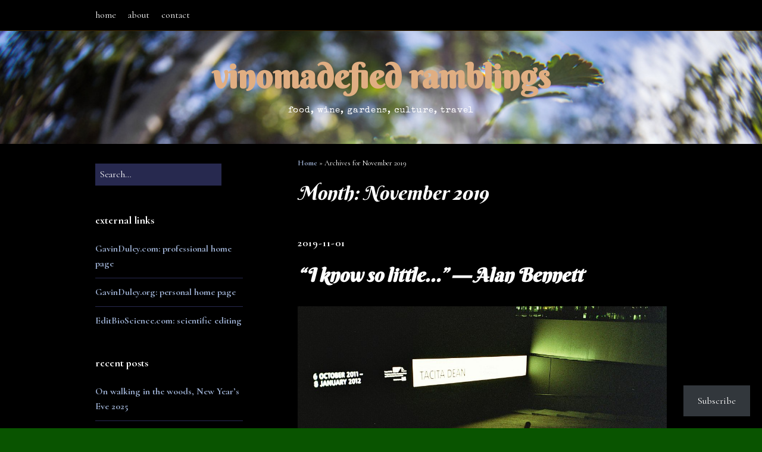

--- FILE ---
content_type: text/html; charset=UTF-8
request_url: https://blog.wodewose.org/2019/11/
body_size: 20131
content:
<!DOCTYPE html>
<!--[if lte IE 9]><html class="no-js IE9 IE" lang="en-GB"><![endif]-->
<!--[if gt IE 9]><!--><html class="no-js" lang="en-GB"><!--<![endif]-->
	<head>
				<meta charset="UTF-8" />
	<meta name='robots' content='noindex, follow' />
			<link rel="dns-prefetch" href="//fonts.googleapis.com" />
			<script type="text/javascript">
			/* <![CDATA[ */
			document.documentElement.className = document.documentElement.className.replace(new RegExp('(^|\\s)no-js(\\s|$)'), '$1js$2');
			/* ]]> */
		</script>
	
	<!-- This site is optimized with the Yoast SEO plugin v26.8 - https://yoast.com/product/yoast-seo-wordpress/ -->
	<title>November 2019 &#187; vinomadefied ramblings</title>
	<meta property="og:locale" content="en_GB" />
	<meta property="og:type" content="website" />
	<meta property="og:title" content="November 2019 &#187; vinomadefied ramblings" />
	<meta property="og:url" content="https://blog.wodewose.org/2019/11/" />
	<meta property="og:site_name" content="vinomadefied ramblings" />
	<meta name="twitter:card" content="summary_large_image" />
	<meta name="twitter:site" content="@penguinoid" />
	<script type="application/ld+json" class="yoast-schema-graph">{"@context":"https://schema.org","@graph":[{"@type":"CollectionPage","@id":"https://blog.wodewose.org/2019/11/","url":"https://blog.wodewose.org/2019/11/","name":"November 2019 &#187; vinomadefied ramblings","isPartOf":{"@id":"https://blog.wodewose.org/#website"},"breadcrumb":{"@id":"https://blog.wodewose.org/2019/11/#breadcrumb"},"inLanguage":"en-GB"},{"@type":"BreadcrumbList","@id":"https://blog.wodewose.org/2019/11/#breadcrumb","itemListElement":[{"@type":"ListItem","position":1,"name":"Home","item":"https://blog.wodewose.org/"},{"@type":"ListItem","position":2,"name":"Archives for November 2019"}]},{"@type":"WebSite","@id":"https://blog.wodewose.org/#website","url":"https://blog.wodewose.org/","name":"vinomadefied ramblings","description":"food, wine, gardens, culture, travel","publisher":{"@id":"https://blog.wodewose.org/#/schema/person/7f7a345243b91c4a4469c923c188d749"},"potentialAction":[{"@type":"SearchAction","target":{"@type":"EntryPoint","urlTemplate":"https://blog.wodewose.org/?s={search_term_string}"},"query-input":{"@type":"PropertyValueSpecification","valueRequired":true,"valueName":"search_term_string"}}],"inLanguage":"en-GB"},{"@type":["Person","Organization"],"@id":"https://blog.wodewose.org/#/schema/person/7f7a345243b91c4a4469c923c188d749","name":"gavin","image":{"@type":"ImageObject","inLanguage":"en-GB","@id":"https://blog.wodewose.org/#/schema/person/image/","url":"https://secure.gravatar.com/avatar/edbc81b7f8ca464cb4f78cf6fc18601a9d5a9b838218ba0ff4a7b1e59a671bc5?s=96&d=mm&r=g","contentUrl":"https://secure.gravatar.com/avatar/edbc81b7f8ca464cb4f78cf6fc18601a9d5a9b838218ba0ff4a7b1e59a671bc5?s=96&d=mm&r=g","caption":"gavin"},"logo":{"@id":"https://blog.wodewose.org/#/schema/person/image/"},"description":"I am a student of oenology, botany, and TESOL. I am also a photographer. You can find out more about me here: https://blog.wodewose.org/about-me/","sameAs":["https://www.instagram.com/penguinoid/","https://www.linkedin.com/in/gavinduley/","https://x.com/penguinoid"]}]}</script>
	<!-- / Yoast SEO plugin. -->


<link rel='dns-prefetch' href='//secure.gravatar.com' />
<link rel='dns-prefetch' href='//stats.wp.com' />
<link rel='dns-prefetch' href='//v0.wordpress.com' />
<link rel="alternate" type="application/rss+xml" title="vinomadefied ramblings &raquo; Feed" href="https://blog.wodewose.org/feed/" />
<link rel="alternate" type="application/rss+xml" title="vinomadefied ramblings &raquo; Comments Feed" href="https://blog.wodewose.org/comments/feed/" />
<style id='wp-img-auto-sizes-contain-inline-css' type='text/css'>
img:is([sizes=auto i],[sizes^="auto," i]){contain-intrinsic-size:3000px 1500px}
/*# sourceURL=wp-img-auto-sizes-contain-inline-css */
</style>
<style id='wp-emoji-styles-inline-css' type='text/css'>

	img.wp-smiley, img.emoji {
		display: inline !important;
		border: none !important;
		box-shadow: none !important;
		height: 1em !important;
		width: 1em !important;
		margin: 0 0.07em !important;
		vertical-align: -0.1em !important;
		background: none !important;
		padding: 0 !important;
	}
/*# sourceURL=wp-emoji-styles-inline-css */
</style>
<style id='wp-block-library-inline-css' type='text/css'>
:root{--wp-block-synced-color:#7a00df;--wp-block-synced-color--rgb:122,0,223;--wp-bound-block-color:var(--wp-block-synced-color);--wp-editor-canvas-background:#ddd;--wp-admin-theme-color:#007cba;--wp-admin-theme-color--rgb:0,124,186;--wp-admin-theme-color-darker-10:#006ba1;--wp-admin-theme-color-darker-10--rgb:0,107,160.5;--wp-admin-theme-color-darker-20:#005a87;--wp-admin-theme-color-darker-20--rgb:0,90,135;--wp-admin-border-width-focus:2px}@media (min-resolution:192dpi){:root{--wp-admin-border-width-focus:1.5px}}.wp-element-button{cursor:pointer}:root .has-very-light-gray-background-color{background-color:#eee}:root .has-very-dark-gray-background-color{background-color:#313131}:root .has-very-light-gray-color{color:#eee}:root .has-very-dark-gray-color{color:#313131}:root .has-vivid-green-cyan-to-vivid-cyan-blue-gradient-background{background:linear-gradient(135deg,#00d084,#0693e3)}:root .has-purple-crush-gradient-background{background:linear-gradient(135deg,#34e2e4,#4721fb 50%,#ab1dfe)}:root .has-hazy-dawn-gradient-background{background:linear-gradient(135deg,#faaca8,#dad0ec)}:root .has-subdued-olive-gradient-background{background:linear-gradient(135deg,#fafae1,#67a671)}:root .has-atomic-cream-gradient-background{background:linear-gradient(135deg,#fdd79a,#004a59)}:root .has-nightshade-gradient-background{background:linear-gradient(135deg,#330968,#31cdcf)}:root .has-midnight-gradient-background{background:linear-gradient(135deg,#020381,#2874fc)}:root{--wp--preset--font-size--normal:16px;--wp--preset--font-size--huge:42px}.has-regular-font-size{font-size:1em}.has-larger-font-size{font-size:2.625em}.has-normal-font-size{font-size:var(--wp--preset--font-size--normal)}.has-huge-font-size{font-size:var(--wp--preset--font-size--huge)}:root .has-text-align-center{text-align:center}:root .has-text-align-left{text-align:left}:root .has-text-align-right{text-align:right}.has-fit-text{white-space:nowrap!important}#end-resizable-editor-section{display:none}.aligncenter{clear:both}.items-justified-left{justify-content:flex-start}.items-justified-center{justify-content:center}.items-justified-right{justify-content:flex-end}.items-justified-space-between{justify-content:space-between}.screen-reader-text{word-wrap:normal!important;border:0;clip-path:inset(50%);height:1px;margin:-1px;overflow:hidden;padding:0;position:absolute;width:1px}.screen-reader-text:focus{background-color:#ddd;clip-path:none;color:#444;display:block;font-size:1em;height:auto;left:5px;line-height:normal;padding:15px 23px 14px;text-decoration:none;top:5px;width:auto;z-index:100000}html :where(.has-border-color){border-style:solid}html :where([style*=border-top-color]){border-top-style:solid}html :where([style*=border-right-color]){border-right-style:solid}html :where([style*=border-bottom-color]){border-bottom-style:solid}html :where([style*=border-left-color]){border-left-style:solid}html :where([style*=border-width]){border-style:solid}html :where([style*=border-top-width]){border-top-style:solid}html :where([style*=border-right-width]){border-right-style:solid}html :where([style*=border-bottom-width]){border-bottom-style:solid}html :where([style*=border-left-width]){border-left-style:solid}html :where(img[class*=wp-image-]){height:auto;max-width:100%}:where(figure){margin:0 0 1em}html :where(.is-position-sticky){--wp-admin--admin-bar--position-offset:var(--wp-admin--admin-bar--height,0px)}@media screen and (max-width:600px){html :where(.is-position-sticky){--wp-admin--admin-bar--position-offset:0px}}

/*# sourceURL=wp-block-library-inline-css */
</style><style id='wp-block-image-inline-css' type='text/css'>
.wp-block-image>a,.wp-block-image>figure>a{display:inline-block}.wp-block-image img{box-sizing:border-box;height:auto;max-width:100%;vertical-align:bottom}@media not (prefers-reduced-motion){.wp-block-image img.hide{visibility:hidden}.wp-block-image img.show{animation:show-content-image .4s}}.wp-block-image[style*=border-radius] img,.wp-block-image[style*=border-radius]>a{border-radius:inherit}.wp-block-image.has-custom-border img{box-sizing:border-box}.wp-block-image.aligncenter{text-align:center}.wp-block-image.alignfull>a,.wp-block-image.alignwide>a{width:100%}.wp-block-image.alignfull img,.wp-block-image.alignwide img{height:auto;width:100%}.wp-block-image .aligncenter,.wp-block-image .alignleft,.wp-block-image .alignright,.wp-block-image.aligncenter,.wp-block-image.alignleft,.wp-block-image.alignright{display:table}.wp-block-image .aligncenter>figcaption,.wp-block-image .alignleft>figcaption,.wp-block-image .alignright>figcaption,.wp-block-image.aligncenter>figcaption,.wp-block-image.alignleft>figcaption,.wp-block-image.alignright>figcaption{caption-side:bottom;display:table-caption}.wp-block-image .alignleft{float:left;margin:.5em 1em .5em 0}.wp-block-image .alignright{float:right;margin:.5em 0 .5em 1em}.wp-block-image .aligncenter{margin-left:auto;margin-right:auto}.wp-block-image :where(figcaption){margin-bottom:1em;margin-top:.5em}.wp-block-image.is-style-circle-mask img{border-radius:9999px}@supports ((-webkit-mask-image:none) or (mask-image:none)) or (-webkit-mask-image:none){.wp-block-image.is-style-circle-mask img{border-radius:0;-webkit-mask-image:url('data:image/svg+xml;utf8,<svg viewBox="0 0 100 100" xmlns="http://www.w3.org/2000/svg"><circle cx="50" cy="50" r="50"/></svg>');mask-image:url('data:image/svg+xml;utf8,<svg viewBox="0 0 100 100" xmlns="http://www.w3.org/2000/svg"><circle cx="50" cy="50" r="50"/></svg>');mask-mode:alpha;-webkit-mask-position:center;mask-position:center;-webkit-mask-repeat:no-repeat;mask-repeat:no-repeat;-webkit-mask-size:contain;mask-size:contain}}:root :where(.wp-block-image.is-style-rounded img,.wp-block-image .is-style-rounded img){border-radius:9999px}.wp-block-image figure{margin:0}.wp-lightbox-container{display:flex;flex-direction:column;position:relative}.wp-lightbox-container img{cursor:zoom-in}.wp-lightbox-container img:hover+button{opacity:1}.wp-lightbox-container button{align-items:center;backdrop-filter:blur(16px) saturate(180%);background-color:#5a5a5a40;border:none;border-radius:4px;cursor:zoom-in;display:flex;height:20px;justify-content:center;opacity:0;padding:0;position:absolute;right:16px;text-align:center;top:16px;width:20px;z-index:100}@media not (prefers-reduced-motion){.wp-lightbox-container button{transition:opacity .2s ease}}.wp-lightbox-container button:focus-visible{outline:3px auto #5a5a5a40;outline:3px auto -webkit-focus-ring-color;outline-offset:3px}.wp-lightbox-container button:hover{cursor:pointer;opacity:1}.wp-lightbox-container button:focus{opacity:1}.wp-lightbox-container button:focus,.wp-lightbox-container button:hover,.wp-lightbox-container button:not(:hover):not(:active):not(.has-background){background-color:#5a5a5a40;border:none}.wp-lightbox-overlay{box-sizing:border-box;cursor:zoom-out;height:100vh;left:0;overflow:hidden;position:fixed;top:0;visibility:hidden;width:100%;z-index:100000}.wp-lightbox-overlay .close-button{align-items:center;cursor:pointer;display:flex;justify-content:center;min-height:40px;min-width:40px;padding:0;position:absolute;right:calc(env(safe-area-inset-right) + 16px);top:calc(env(safe-area-inset-top) + 16px);z-index:5000000}.wp-lightbox-overlay .close-button:focus,.wp-lightbox-overlay .close-button:hover,.wp-lightbox-overlay .close-button:not(:hover):not(:active):not(.has-background){background:none;border:none}.wp-lightbox-overlay .lightbox-image-container{height:var(--wp--lightbox-container-height);left:50%;overflow:hidden;position:absolute;top:50%;transform:translate(-50%,-50%);transform-origin:top left;width:var(--wp--lightbox-container-width);z-index:9999999999}.wp-lightbox-overlay .wp-block-image{align-items:center;box-sizing:border-box;display:flex;height:100%;justify-content:center;margin:0;position:relative;transform-origin:0 0;width:100%;z-index:3000000}.wp-lightbox-overlay .wp-block-image img{height:var(--wp--lightbox-image-height);min-height:var(--wp--lightbox-image-height);min-width:var(--wp--lightbox-image-width);width:var(--wp--lightbox-image-width)}.wp-lightbox-overlay .wp-block-image figcaption{display:none}.wp-lightbox-overlay button{background:none;border:none}.wp-lightbox-overlay .scrim{background-color:#fff;height:100%;opacity:.9;position:absolute;width:100%;z-index:2000000}.wp-lightbox-overlay.active{visibility:visible}@media not (prefers-reduced-motion){.wp-lightbox-overlay.active{animation:turn-on-visibility .25s both}.wp-lightbox-overlay.active img{animation:turn-on-visibility .35s both}.wp-lightbox-overlay.show-closing-animation:not(.active){animation:turn-off-visibility .35s both}.wp-lightbox-overlay.show-closing-animation:not(.active) img{animation:turn-off-visibility .25s both}.wp-lightbox-overlay.zoom.active{animation:none;opacity:1;visibility:visible}.wp-lightbox-overlay.zoom.active .lightbox-image-container{animation:lightbox-zoom-in .4s}.wp-lightbox-overlay.zoom.active .lightbox-image-container img{animation:none}.wp-lightbox-overlay.zoom.active .scrim{animation:turn-on-visibility .4s forwards}.wp-lightbox-overlay.zoom.show-closing-animation:not(.active){animation:none}.wp-lightbox-overlay.zoom.show-closing-animation:not(.active) .lightbox-image-container{animation:lightbox-zoom-out .4s}.wp-lightbox-overlay.zoom.show-closing-animation:not(.active) .lightbox-image-container img{animation:none}.wp-lightbox-overlay.zoom.show-closing-animation:not(.active) .scrim{animation:turn-off-visibility .4s forwards}}@keyframes show-content-image{0%{visibility:hidden}99%{visibility:hidden}to{visibility:visible}}@keyframes turn-on-visibility{0%{opacity:0}to{opacity:1}}@keyframes turn-off-visibility{0%{opacity:1;visibility:visible}99%{opacity:0;visibility:visible}to{opacity:0;visibility:hidden}}@keyframes lightbox-zoom-in{0%{transform:translate(calc((-100vw + var(--wp--lightbox-scrollbar-width))/2 + var(--wp--lightbox-initial-left-position)),calc(-50vh + var(--wp--lightbox-initial-top-position))) scale(var(--wp--lightbox-scale))}to{transform:translate(-50%,-50%) scale(1)}}@keyframes lightbox-zoom-out{0%{transform:translate(-50%,-50%) scale(1);visibility:visible}99%{visibility:visible}to{transform:translate(calc((-100vw + var(--wp--lightbox-scrollbar-width))/2 + var(--wp--lightbox-initial-left-position)),calc(-50vh + var(--wp--lightbox-initial-top-position))) scale(var(--wp--lightbox-scale));visibility:hidden}}
/*# sourceURL=https://blog.wodewose.org/wp-content/plugins/gutenberg/build/styles/block-library/image/style.min.css */
</style>
<style id='wp-block-paragraph-inline-css' type='text/css'>
.is-small-text{font-size:.875em}.is-regular-text{font-size:1em}.is-large-text{font-size:2.25em}.is-larger-text{font-size:3em}.has-drop-cap:not(:focus):first-letter{float:left;font-size:8.4em;font-style:normal;font-weight:100;line-height:.68;margin:.05em .1em 0 0;text-transform:uppercase}body.rtl .has-drop-cap:not(:focus):first-letter{float:none;margin-left:.1em}p.has-drop-cap.has-background{overflow:hidden}:root :where(p.has-background){padding:1.25em 2.375em}:where(p.has-text-color:not(.has-link-color)) a{color:inherit}p.has-text-align-left[style*="writing-mode:vertical-lr"],p.has-text-align-right[style*="writing-mode:vertical-rl"]{rotate:180deg}
/*# sourceURL=https://blog.wodewose.org/wp-content/plugins/gutenberg/build/styles/block-library/paragraph/style.min.css */
</style>
<style id='global-styles-inline-css' type='text/css'>
:root{--wp--preset--aspect-ratio--square: 1;--wp--preset--aspect-ratio--4-3: 4/3;--wp--preset--aspect-ratio--3-4: 3/4;--wp--preset--aspect-ratio--3-2: 3/2;--wp--preset--aspect-ratio--2-3: 2/3;--wp--preset--aspect-ratio--16-9: 16/9;--wp--preset--aspect-ratio--9-16: 9/16;--wp--preset--color--black: #000000;--wp--preset--color--cyan-bluish-gray: #abb8c3;--wp--preset--color--white: #ffffff;--wp--preset--color--pale-pink: #f78da7;--wp--preset--color--vivid-red: #cf2e2e;--wp--preset--color--luminous-vivid-orange: #ff6900;--wp--preset--color--luminous-vivid-amber: #fcb900;--wp--preset--color--light-green-cyan: #7bdcb5;--wp--preset--color--vivid-green-cyan: #00d084;--wp--preset--color--pale-cyan-blue: #8ed1fc;--wp--preset--color--vivid-cyan-blue: #0693e3;--wp--preset--color--vivid-purple: #9b51e0;--wp--preset--gradient--vivid-cyan-blue-to-vivid-purple: linear-gradient(135deg,rgb(6,147,227) 0%,rgb(155,81,224) 100%);--wp--preset--gradient--light-green-cyan-to-vivid-green-cyan: linear-gradient(135deg,rgb(122,220,180) 0%,rgb(0,208,130) 100%);--wp--preset--gradient--luminous-vivid-amber-to-luminous-vivid-orange: linear-gradient(135deg,rgb(252,185,0) 0%,rgb(255,105,0) 100%);--wp--preset--gradient--luminous-vivid-orange-to-vivid-red: linear-gradient(135deg,rgb(255,105,0) 0%,rgb(207,46,46) 100%);--wp--preset--gradient--very-light-gray-to-cyan-bluish-gray: linear-gradient(135deg,rgb(238,238,238) 0%,rgb(169,184,195) 100%);--wp--preset--gradient--cool-to-warm-spectrum: linear-gradient(135deg,rgb(74,234,220) 0%,rgb(151,120,209) 20%,rgb(207,42,186) 40%,rgb(238,44,130) 60%,rgb(251,105,98) 80%,rgb(254,248,76) 100%);--wp--preset--gradient--blush-light-purple: linear-gradient(135deg,rgb(255,206,236) 0%,rgb(152,150,240) 100%);--wp--preset--gradient--blush-bordeaux: linear-gradient(135deg,rgb(254,205,165) 0%,rgb(254,45,45) 50%,rgb(107,0,62) 100%);--wp--preset--gradient--luminous-dusk: linear-gradient(135deg,rgb(255,203,112) 0%,rgb(199,81,192) 50%,rgb(65,88,208) 100%);--wp--preset--gradient--pale-ocean: linear-gradient(135deg,rgb(255,245,203) 0%,rgb(182,227,212) 50%,rgb(51,167,181) 100%);--wp--preset--gradient--electric-grass: linear-gradient(135deg,rgb(202,248,128) 0%,rgb(113,206,126) 100%);--wp--preset--gradient--midnight: linear-gradient(135deg,rgb(2,3,129) 0%,rgb(40,116,252) 100%);--wp--preset--font-size--small: 13px;--wp--preset--font-size--medium: 20px;--wp--preset--font-size--large: 36px;--wp--preset--font-size--x-large: 42px;--wp--preset--spacing--20: 0.44rem;--wp--preset--spacing--30: 0.67rem;--wp--preset--spacing--40: 1rem;--wp--preset--spacing--50: 1.5rem;--wp--preset--spacing--60: 2.25rem;--wp--preset--spacing--70: 3.38rem;--wp--preset--spacing--80: 5.06rem;--wp--preset--shadow--natural: 6px 6px 9px rgba(0, 0, 0, 0.2);--wp--preset--shadow--deep: 12px 12px 50px rgba(0, 0, 0, 0.4);--wp--preset--shadow--sharp: 6px 6px 0px rgba(0, 0, 0, 0.2);--wp--preset--shadow--outlined: 6px 6px 0px -3px rgb(255, 255, 255), 6px 6px rgb(0, 0, 0);--wp--preset--shadow--crisp: 6px 6px 0px rgb(0, 0, 0);}:where(body) { margin: 0; }:where(.is-layout-flex){gap: 0.5em;}:where(.is-layout-grid){gap: 0.5em;}body .is-layout-flex{display: flex;}.is-layout-flex{flex-wrap: wrap;align-items: center;}.is-layout-flex > :is(*, div){margin: 0;}body .is-layout-grid{display: grid;}.is-layout-grid > :is(*, div){margin: 0;}body{padding-top: 0px;padding-right: 0px;padding-bottom: 0px;padding-left: 0px;}:root :where(.wp-element-button, .wp-block-button__link){background-color: #32373c;border-width: 0;color: #fff;font-family: inherit;font-size: inherit;font-style: inherit;font-weight: inherit;letter-spacing: inherit;line-height: inherit;padding-top: calc(0.667em + 2px);padding-right: calc(1.333em + 2px);padding-bottom: calc(0.667em + 2px);padding-left: calc(1.333em + 2px);text-decoration: none;text-transform: inherit;}.has-black-color{color: var(--wp--preset--color--black) !important;}.has-cyan-bluish-gray-color{color: var(--wp--preset--color--cyan-bluish-gray) !important;}.has-white-color{color: var(--wp--preset--color--white) !important;}.has-pale-pink-color{color: var(--wp--preset--color--pale-pink) !important;}.has-vivid-red-color{color: var(--wp--preset--color--vivid-red) !important;}.has-luminous-vivid-orange-color{color: var(--wp--preset--color--luminous-vivid-orange) !important;}.has-luminous-vivid-amber-color{color: var(--wp--preset--color--luminous-vivid-amber) !important;}.has-light-green-cyan-color{color: var(--wp--preset--color--light-green-cyan) !important;}.has-vivid-green-cyan-color{color: var(--wp--preset--color--vivid-green-cyan) !important;}.has-pale-cyan-blue-color{color: var(--wp--preset--color--pale-cyan-blue) !important;}.has-vivid-cyan-blue-color{color: var(--wp--preset--color--vivid-cyan-blue) !important;}.has-vivid-purple-color{color: var(--wp--preset--color--vivid-purple) !important;}.has-black-background-color{background-color: var(--wp--preset--color--black) !important;}.has-cyan-bluish-gray-background-color{background-color: var(--wp--preset--color--cyan-bluish-gray) !important;}.has-white-background-color{background-color: var(--wp--preset--color--white) !important;}.has-pale-pink-background-color{background-color: var(--wp--preset--color--pale-pink) !important;}.has-vivid-red-background-color{background-color: var(--wp--preset--color--vivid-red) !important;}.has-luminous-vivid-orange-background-color{background-color: var(--wp--preset--color--luminous-vivid-orange) !important;}.has-luminous-vivid-amber-background-color{background-color: var(--wp--preset--color--luminous-vivid-amber) !important;}.has-light-green-cyan-background-color{background-color: var(--wp--preset--color--light-green-cyan) !important;}.has-vivid-green-cyan-background-color{background-color: var(--wp--preset--color--vivid-green-cyan) !important;}.has-pale-cyan-blue-background-color{background-color: var(--wp--preset--color--pale-cyan-blue) !important;}.has-vivid-cyan-blue-background-color{background-color: var(--wp--preset--color--vivid-cyan-blue) !important;}.has-vivid-purple-background-color{background-color: var(--wp--preset--color--vivid-purple) !important;}.has-black-border-color{border-color: var(--wp--preset--color--black) !important;}.has-cyan-bluish-gray-border-color{border-color: var(--wp--preset--color--cyan-bluish-gray) !important;}.has-white-border-color{border-color: var(--wp--preset--color--white) !important;}.has-pale-pink-border-color{border-color: var(--wp--preset--color--pale-pink) !important;}.has-vivid-red-border-color{border-color: var(--wp--preset--color--vivid-red) !important;}.has-luminous-vivid-orange-border-color{border-color: var(--wp--preset--color--luminous-vivid-orange) !important;}.has-luminous-vivid-amber-border-color{border-color: var(--wp--preset--color--luminous-vivid-amber) !important;}.has-light-green-cyan-border-color{border-color: var(--wp--preset--color--light-green-cyan) !important;}.has-vivid-green-cyan-border-color{border-color: var(--wp--preset--color--vivid-green-cyan) !important;}.has-pale-cyan-blue-border-color{border-color: var(--wp--preset--color--pale-cyan-blue) !important;}.has-vivid-cyan-blue-border-color{border-color: var(--wp--preset--color--vivid-cyan-blue) !important;}.has-vivid-purple-border-color{border-color: var(--wp--preset--color--vivid-purple) !important;}.has-vivid-cyan-blue-to-vivid-purple-gradient-background{background: var(--wp--preset--gradient--vivid-cyan-blue-to-vivid-purple) !important;}.has-light-green-cyan-to-vivid-green-cyan-gradient-background{background: var(--wp--preset--gradient--light-green-cyan-to-vivid-green-cyan) !important;}.has-luminous-vivid-amber-to-luminous-vivid-orange-gradient-background{background: var(--wp--preset--gradient--luminous-vivid-amber-to-luminous-vivid-orange) !important;}.has-luminous-vivid-orange-to-vivid-red-gradient-background{background: var(--wp--preset--gradient--luminous-vivid-orange-to-vivid-red) !important;}.has-very-light-gray-to-cyan-bluish-gray-gradient-background{background: var(--wp--preset--gradient--very-light-gray-to-cyan-bluish-gray) !important;}.has-cool-to-warm-spectrum-gradient-background{background: var(--wp--preset--gradient--cool-to-warm-spectrum) !important;}.has-blush-light-purple-gradient-background{background: var(--wp--preset--gradient--blush-light-purple) !important;}.has-blush-bordeaux-gradient-background{background: var(--wp--preset--gradient--blush-bordeaux) !important;}.has-luminous-dusk-gradient-background{background: var(--wp--preset--gradient--luminous-dusk) !important;}.has-pale-ocean-gradient-background{background: var(--wp--preset--gradient--pale-ocean) !important;}.has-electric-grass-gradient-background{background: var(--wp--preset--gradient--electric-grass) !important;}.has-midnight-gradient-background{background: var(--wp--preset--gradient--midnight) !important;}.has-small-font-size{font-size: var(--wp--preset--font-size--small) !important;}.has-medium-font-size{font-size: var(--wp--preset--font-size--medium) !important;}.has-large-font-size{font-size: var(--wp--preset--font-size--large) !important;}.has-x-large-font-size{font-size: var(--wp--preset--font-size--x-large) !important;}
/*# sourceURL=global-styles-inline-css */
</style>

<style id='classic-theme-styles-inline-css' type='text/css'>
.wp-block-button__link{background-color:#32373c;border-radius:9999px;box-shadow:none;color:#fff;font-size:1.125em;padding:calc(.667em + 2px) calc(1.333em + 2px);text-decoration:none}.wp-block-file__button{background:#32373c;color:#fff}.wp-block-accordion-heading{margin:0}.wp-block-accordion-heading__toggle{background-color:inherit!important;color:inherit!important}.wp-block-accordion-heading__toggle:not(:focus-visible){outline:none}.wp-block-accordion-heading__toggle:focus,.wp-block-accordion-heading__toggle:hover{background-color:inherit!important;border:none;box-shadow:none;color:inherit;padding:var(--wp--preset--spacing--20,1em) 0;text-decoration:none}.wp-block-accordion-heading__toggle:focus-visible{outline:auto;outline-offset:0}
/*# sourceURL=https://blog.wodewose.org/wp-content/plugins/gutenberg/build/styles/block-library/classic.min.css */
</style>
<link rel='stylesheet' id='make-google-font-css' href='//fonts.googleapis.com/css?family=Cormorant%3Aregular%2Citalic%2C700%7CBerkshire+Swash%3Aregular%7CSpecial+Elite%3Aregular%7COpen+Sans%3Aregular%2Citalic%2C700&#038;ver=1.10.9#038;subset=latin' type='text/css' media='all' />
<link rel='stylesheet' id='font-awesome-css' href='https://blog.wodewose.org/wp-content/themes/make/css/libs/font-awesome/css/font-awesome.min.css?ver=5.15.2' type='text/css' media='all' />
<link rel='stylesheet' id='make-main-css' href='https://blog.wodewose.org/wp-content/themes/make/style.css?ver=1.10.9' type='text/css' media='all' />
<link rel='stylesheet' id='make-print-css' href='https://blog.wodewose.org/wp-content/themes/make/css/print.css?ver=1.10.9' type='text/css' media='print' />
<link rel='stylesheet' id='subscribe-floating-button-css-css' href='https://blog.wodewose.org/wp-content/plugins/jetpack/modules/subscriptions/subscribe-floating-button/subscribe-floating-button.css?ver=15.4' type='text/css' media='all' />
<link rel='stylesheet' id='sharedaddy-css' href='https://blog.wodewose.org/wp-content/plugins/jetpack/modules/sharedaddy/sharing.css?ver=15.4' type='text/css' media='all' />
<link rel='stylesheet' id='social-logos-css' href='https://blog.wodewose.org/wp-content/plugins/jetpack/_inc/social-logos/social-logos.min.css?ver=15.4' type='text/css' media='all' />
<script type="text/javascript" src="https://blog.wodewose.org/wp-includes/js/jquery/jquery.min.js?ver=3.7.1" id="jquery-core-js"></script>
<script type="text/javascript" src="https://blog.wodewose.org/wp-includes/js/jquery/jquery-migrate.min.js?ver=3.4.1" id="jquery-migrate-js"></script>
<link rel="https://api.w.org/" href="https://blog.wodewose.org/wp-json/" /><link rel="EditURI" type="application/rsd+xml" title="RSD" href="https://blog.wodewose.org/xmlrpc.php?rsd" />

	<link rel="preconnect" href="https://fonts.googleapis.com">
	<link rel="preconnect" href="https://fonts.gstatic.com">
	<!-- Enter your scripts here -->	<style>img#wpstats{display:none}</style>
				<meta name="viewport" content="width=device-width, initial-scale=1" />
	<style type="text/css">.recentcomments a{display:inline !important;padding:0 !important;margin:0 !important;}</style><style type="text/css" id="custom-background-css">
body.custom-background { background-color: #095400; }
</style>
	
<!-- Begin Make Inline CSS -->
<style type="text/css">
body,.font-body{font-family:"Cormorant",Georgia,Times,"Times New Roman",serif;font-size:16px;font-size:1.6rem;}a:hover,a:focus{text-decoration:underline;}#comments{font-size:14px;font-size:1.4rem;}.comment-date{font-size:13px;font-size:1.3rem;}button,.ttfmake-button,input[type="button"],input[type="reset"],input[type="submit"],.site-main .gform_wrapper .gform_footer input.button{font-family:"Cormorant",Georgia,Times,"Times New Roman",serif;font-size:16px;font-size:1.6rem;}h1:not(.site-title),.font-header,.entry-title{font-family:"Berkshire Swash",Brush Script MT,cursive;font-size:32px;font-size:3.2rem;font-style:italic;}h2{font-family:"Cormorant",Georgia,Times,"Times New Roman",serif;font-size:28px;font-size:2.8rem;}h3,.builder-text-content .widget-title{font-family:"Cormorant",Georgia,Times,"Times New Roman",serif;font-size:18px;font-size:1.8rem;}h4{font-family:Georgia,Times,"Times New Roman",serif;}h5{font-family:Georgia,Times,"Times New Roman",serif;}h6{font-family:Georgia,Times,"Times New Roman",serif;}.site-title,.site-title a,.font-site-title{font-family:"Berkshire Swash",Brush Script MT,cursive;font-size:56px;font-size:5.6rem;text-transform:lowercase;}.site-description,.site-description a,.font-site-tagline{font-family:"Special Elite",Copperplate,Copperplate Gothic Light,fantasy;font-size:15px;font-size:1.5rem;text-transform:none;}.site-navigation .menu li a,.font-nav,.site-navigation .menu-toggle{font-family:"Cormorant",Georgia,Times,"Times New Roman",serif;font-size:16px;font-size:1.6rem;font-weight:normal;font-style:normal;text-transform:none;line-height:1.4;letter-spacing:0px;word-spacing:0px;}.site-navigation .menu li.current_page_item > a,.site-navigation .menu .children li.current_page_item > a,.site-navigation .menu li.current-menu-item > a,.site-navigation .menu .sub-menu li.current-menu-item > a{font-weight:bold;}.header-bar,.header-text,.header-bar .search-form input,.header-bar .menu a,.header-navigation .mobile-menu ul.menu li a{font-family:"Cormorant",Georgia,Times,"Times New Roman",serif;font-size:16px;font-size:1.6rem;font-weight:normal;font-style:normal;text-transform:lowercase;line-height:1.6;letter-spacing:0px;word-spacing:0px;}.header-bar a:hover,.header-text a:hover,.header-bar .menu a:hover,.header-bar a:focus,.header-text a:focus,.header-bar .menu a:focus{text-decoration:underline;}.sidebar .widget-title,.sidebar .widgettitle,.sidebar .widget-title a,.sidebar .widgettitle a,.font-widget-title{font-family:"Cormorant",Georgia,Times,"Times New Roman",serif;font-size:18px;font-size:1.8rem;font-weight:bold;font-style:normal;text-transform:lowercase;line-height:1.6;letter-spacing:0px;word-spacing:0px;}.sidebar .widget,.font-widget{font-family:"Cormorant",Georgia,Times,"Times New Roman",serif;font-size:16px;font-size:1.6rem;font-weight:normal;font-style:normal;text-transform:none;line-height:1.6;letter-spacing:0px;word-spacing:0px;}.sidebar .widget a:hover,.sidebar .widget a:focus{text-decoration:underline;}.footer-widget-container .widget-title,.footer-widget-container .widgettitle,.footer-widget-container .widget-title a,.footer-widget-container .widgettitle a{font-family:"Cormorant",Georgia,Times,"Times New Roman",serif;font-size:16px;font-size:1.6rem;font-weight:bold;font-style:normal;text-transform:none;line-height:1.6;letter-spacing:0px;word-spacing:0px;}.footer-widget-container .widget{font-family:"Open Sans","Helvetica Neue",Helvetica,Arial,sans-serif;font-size:13px;font-size:1.3rem;font-weight:normal;font-style:normal;text-transform:none;line-height:1.6;letter-spacing:0px;word-spacing:0px;}.footer-text{font-family:"Cormorant",Georgia,Times,"Times New Roman",serif;font-size:16px;font-size:1.6rem;font-weight:normal;font-style:normal;text-transform:none;line-height:1.6;letter-spacing:0px;word-spacing:0px;}.footer-social-links{font-size:25px;font-size:2.5rem;}.color-primary-text,a,.entry-author-byline a.vcard,.entry-footer a:hover,.comment-form .required,ul.ttfmake-list-dot li:before,ol.ttfmake-list-dot li:before,.entry-comment-count a:hover,.comment-count-icon a:hover{color:#9cafd1;}.color-primary-background,.ttfmake-button.color-primary-background{background-color:#9cafd1;}.color-primary-border{border-color:#9cafd1;}.color-secondary-text,.builder-section-banner .cycle-pager,.ttfmake-shortcode-slider .cycle-pager,.builder-section-banner .cycle-prev:before,.builder-section-banner .cycle-next:before,.ttfmake-shortcode-slider .cycle-prev:before,.ttfmake-shortcode-slider .cycle-next:before,.ttfmake-shortcode-slider .cycle-caption{color:#27294f;}.color-secondary-background,blockquote.ttfmake-testimonial,tt,kbd,pre,code,samp,var,textarea,input[type="date"],input[type="datetime"],input[type="datetime-local"],input[type="email"],input[type="month"],input[type="number"],input[type="password"],input[type="search"],input[type="tel"],input[type="text"],input[type="time"],input[type="url"],input[type="week"],.ttfmake-button.color-secondary-background,button.color-secondary-background,input[type="button"].color-secondary-background,input[type="reset"].color-secondary-background,input[type="submit"].color-secondary-background,.sticky-post-label{background-color:#27294f;}.color-secondary-border,table,table th,table td,.header-layout-3 .site-navigation .menu,.widget_tag_cloud a,.widget_product_tag_cloud a{border-color:#27294f;}hr,hr.ttfmake-line-dashed,hr.ttfmake-line-double,blockquote.ttfmake-testimonial:after{border-top-color:#27294f;}.comment-body,.post,.page,.search article.post,.search article.page,.widget li{border-bottom-color:#27294f;}.color-text,body,.entry-date a,button,input,select,textarea,[class*="navigation"] .nav-previous a,[class*="navigation"] .nav-previous span,[class*="navigation"] .nav-next a,[class*="navigation"] .nav-next span{color:#ffffff;}::-webkit-input-placeholder{color:#ffffff;}:-moz-placeholder{color:#ffffff;}::-moz-placeholder{color:#ffffff;}:-ms-input-placeholder{color:#ffffff;}.site-content,body.mce-content-body{background-color:rgba(0, 0, 0, 1);}.site-header,.site-title,.site-title a,.site-navigation .menu li a{color:#dd0000;}.site-header-main{background-color:rgba(0, 0, 0, 0);background-image:url(https://blog.wodewose.org/wp-content/uploads/2015/09/P9130066.jpg);background-repeat:no-repeat;background-position:top right;background-attachment:scroll;background-size:cover;}.site-header .site-title,.site-header .site-title a{color:#e0ae82;}.site-header .site-description{color:#ffffff;}.header-bar,.header-bar .search-form input,.header-social-links li:first-of-type,.header-social-links li a{border-color:rgba(58, 34, 0, 200);}.header-bar{background-color:rgba(0, 0, 0, 200);}.site-footer,.site-footer .social-links a{color:#757575;}.site-footer{background-color:rgba(0, 0, 0, 1);}
@media screen and (min-width: 800px){.has-left-sidebar.has-right-sidebar .entry-title{font-size:21px;font-size:2.1rem;}.site-navigation .menu .page_item_has_children a:after,.site-navigation .menu .menu-item-has-children a:after{top:-2px;font-size:12px;font-size:1.2rem;}.site-navigation .menu .sub-menu li a,.site-navigation .menu .children li a{font-family:"Cormorant",Georgia,Times,"Times New Roman",serif;font-size:16px;font-size:1.6rem;font-weight:normal;font-style:normal;text-transform:none;line-height:1.4;letter-spacing:0px;word-spacing:0px;}.site-navigation .menu .children .page_item_has_children a:after,.site-navigation .menu .sub-menu .menu-item-has-children a:after{font-size:12px;font-size:1.2rem;}.site-navigation .menu li.current_page_item > a,.site-navigation .menu .children li.current_page_item > a,.site-navigation .menu li.current_page_ancestor > a,.site-navigation .menu li.current-menu-item > a,.site-navigation .menu .sub-menu li.current-menu-item > a,.site-navigation .menu li.current-menu-ancestor > a{font-weight:bold;}.site-navigation ul.menu ul a:hover,.site-navigation ul.menu ul a:focus,.site-navigation .menu ul ul a:hover,.site-navigation .menu ul ul a:focus{background-color:#9cafd1;}.site-navigation .menu .sub-menu,.site-navigation .menu .children{background-color:rgba(, 1);}}
@media screen and (min-width: 1100px){.footer-social-links{font-size:21px;font-size:2.1rem;}}
</style>
<!-- End Make Inline CSS -->
<link rel="icon" href="https://blog.wodewose.org/wp-content/uploads/2024/05/cropped-wineglass2-32x32.jpeg" sizes="32x32" />
<link rel="icon" href="https://blog.wodewose.org/wp-content/uploads/2024/05/cropped-wineglass2-192x192.jpeg" sizes="192x192" />
<link rel="apple-touch-icon" href="https://blog.wodewose.org/wp-content/uploads/2024/05/cropped-wineglass2-180x180.jpeg" />
<meta name="msapplication-TileImage" content="https://blog.wodewose.org/wp-content/uploads/2024/05/cropped-wineglass2-270x270.jpeg" />
		<style type="text/css" id="wp-custom-css">
			time.entry-date.published {
	font-size: 18px !important;
}
div.entry-author-byline {
	font-size: 18px !important;
}
ul.post-categories {
	font-size: 16px !important;
}

.wp-block-image figcaption  {
	font-size: 14px;
	font-style: italic;
	text-align: center;
	color: white;
} 
.wp-drop-cap:first-letter {
    float: left;
    font-size: 126px !important;
    line-height: 1;
    margin-right: 9px;
    text-shadow: #9cafd1 .05em .05em;    
	font-weight: bold;
}
.has-drop-cap:not(:focus)::first-letter {
    font-family: var( --wp--custom--drop-cap--typography--font-family, inherit );
    font-size: var( --wp--custom--drop-cap--typography--font-size, 2.4em );	 
	font-size: var( --wp--custom--drop-cap--typography--font-size, 56px );
    font-size: var( --wp--custom--drop-cap--typography--font-size, 2.4em );
0    font-size: var( --wp--custom--drop-cap--typography--font-size, 2.4em );
    font-weight: var( --wp--custom--drop-cap--typography--font-weight, 700 );
    font-style: var( --wp--custom--drop-cap--typography--font-style, normal );
    line-height: var( --wp--custom--drop-cap--typography--line-height, .85 );
    margin: var( --wp--custom--drop-cap--spacing--margin, 0.05em 0.1em 0 0 );
    padding: var( --wp--custom--drop-cap--spacing--padding, 0 );
}


/* Remove side bar from mobile
 * as per 
 * https://www.itechguides.com/hide-sidebar-mobile-wordpress/
 * */
/* https://wordpress.org/support/topic/how-to-hide-sidebar-on-mobile-screen/ */
@media (max-width: 992px){
    .sidebar {
        display: none !important;
    }
}		</style>
			<style id="egf-frontend-styles" type="text/css">
		p {} h1 {} h2 {} h3 {} h4 {} h5 {} h6 {} 	</style>
		<link rel='stylesheet' id='jetpack-swiper-library-css' href='https://blog.wodewose.org/wp-content/plugins/jetpack/_inc/blocks/swiper.css?ver=15.4' type='text/css' media='all' />
<link rel='stylesheet' id='jetpack-carousel-css' href='https://blog.wodewose.org/wp-content/plugins/jetpack/modules/carousel/jetpack-carousel.css?ver=15.4' type='text/css' media='all' />
<link rel='stylesheet' id='jetpack-block-subscriptions-css' href='https://blog.wodewose.org/wp-content/plugins/jetpack/_inc/blocks/subscriptions/view.css?minify=false&#038;ver=15.4' type='text/css' media='all' />
</head>

	<body class="archive date custom-background wp-theme-make view-archive full-width has-left-sidebar">
				<div id="site-wrapper" class="site-wrapper">
			<a class="skip-link screen-reader-text" href="#site-content">Skip to content</a>

			
<header id="site-header" class="site-header header-layout-2" role="banner">
		<div class="header-bar">
		<div class="container">
									
			
    <nav class="header-navigation" role="navigation">
                <div class="header-bar-menu desktop-menu"><ul id="menu-links" class="menu"><li id="menu-item-152" class="menu-item menu-item-type-custom menu-item-object-custom menu-item-home menu-item-152"><a href="https://blog.wodewose.org/">Home</a></li>
<li id="menu-item-153" class="menu-item menu-item-type-post_type menu-item-object-page menu-item-153"><a href="https://blog.wodewose.org/about-me/">About</a></li>
<li id="menu-item-277" class="menu-item menu-item-type-post_type menu-item-object-page menu-item-277"><a href="https://blog.wodewose.org/contact/">Contact</a></li>
</ul></div>    </nav>
		</div>
	</div>
		<div class="site-header-main">
		<div class="container">
			<div class="site-branding">
												<h1 class="site-title">
					<a href="https://blog.wodewose.org/" rel="home">vinomadefied ramblings</a>
				</h1>
												<span class="site-description">
					food, wine, gardens, culture, travel				</span>
							</div>

			
<nav id="site-navigation" class="site-navigation" role="navigation">
			<button class="menu-toggle">Menu</button>
		</nav>		</div>
	</div>
</header>
			<div id="site-content" class="site-content">
				<div class="container">
<section id="sidebar-left" class="widget-area sidebar sidebar-left active" role="complementary">
	<aside id="search-2" class="widget widget_search">
<form role="search" method="get" class="search-form" action="https://blog.wodewose.org/">
	<input type="search" class="search-field" id="search-field" placeholder="Search&hellip;" title="Press Enter to submit your search" value="" name="s" aria-label="Search for:">
	<input type="submit" class="search-submit" value="Search" aria-label="Search" role="button">
</form>
</aside><aside id="nav_menu-5" class="widget widget_nav_menu"><h4 class="widget-title">External links</h4><div class="menu-external-links-container"><ul id="menu-external-links" class="menu"><li id="menu-item-5081" class="menu-item menu-item-type-custom menu-item-object-custom menu-item-5081"><a href="https://gavinduley.com">GavinDuley.com: professional home page</a></li>
<li id="menu-item-150" class="menu-item menu-item-type-custom menu-item-object-custom menu-item-150"><a href="http://www.gavinduley.org/">GavinDuley.org: personal home page</a></li>
<li id="menu-item-151" class="menu-item menu-item-type-custom menu-item-object-custom menu-item-151"><a href="http://editbioscience.com">EditBioScience.com: scientific editing</a></li>
</ul></div></aside>
		<aside id="recent-posts-2" class="widget widget_recent_entries">
		<h4 class="widget-title">Recent Posts</h4>
		<ul>
											<li>
					<a href="https://blog.wodewose.org/2025/12/on-walking-in-the-woods/">On walking in the woods, New Year’s Eve 2025</a>
									</li>
											<li>
					<a href="https://blog.wodewose.org/2025/09/wines-from-brescia-and-bergamo/">Some wines from Brescia and Bergamo, Lombardy, Italy</a>
									</li>
											<li>
					<a href="https://blog.wodewose.org/2025/02/unreal-wine-reviews/">Unreal wine reviews</a>
									</li>
											<li>
					<a href="https://blog.wodewose.org/2024/05/syrah-from-sicily/">Syrah from Sicily</a>
									</li>
											<li>
					<a href="https://blog.wodewose.org/2023/10/montigglersee-autumn/">Walking from Montigglersee to Schreckbichl, early autumn</a>
									</li>
					</ul>

		</aside><aside id="archives-2" class="widget widget_archive"><h4 class="widget-title">Archives</h4>
			<ul>
					<li><a href='https://blog.wodewose.org/2025/12/'>December 2025</a></li>
	<li><a href='https://blog.wodewose.org/2025/09/'>September 2025</a></li>
	<li><a href='https://blog.wodewose.org/2025/02/'>February 2025</a></li>
	<li><a href='https://blog.wodewose.org/2024/05/'>May 2024</a></li>
	<li><a href='https://blog.wodewose.org/2023/10/'>October 2023</a></li>
	<li><a href='https://blog.wodewose.org/2023/01/'>January 2023</a></li>
	<li><a href='https://blog.wodewose.org/2022/09/'>September 2022</a></li>
	<li><a href='https://blog.wodewose.org/2022/04/'>April 2022</a></li>
	<li><a href='https://blog.wodewose.org/2021/12/'>December 2021</a></li>
	<li><a href='https://blog.wodewose.org/2021/09/'>September 2021</a></li>
	<li><a href='https://blog.wodewose.org/2021/01/'>January 2021</a></li>
	<li><a href='https://blog.wodewose.org/2020/10/'>October 2020</a></li>
	<li><a href='https://blog.wodewose.org/2020/05/'>May 2020</a></li>
	<li><a href='https://blog.wodewose.org/2020/02/'>February 2020</a></li>
	<li><a href='https://blog.wodewose.org/2020/01/'>January 2020</a></li>
	<li><a href='https://blog.wodewose.org/2019/11/' aria-current="page">November 2019</a></li>
	<li><a href='https://blog.wodewose.org/2019/09/'>September 2019</a></li>
	<li><a href='https://blog.wodewose.org/2019/08/'>August 2019</a></li>
	<li><a href='https://blog.wodewose.org/2019/04/'>April 2019</a></li>
	<li><a href='https://blog.wodewose.org/2019/03/'>March 2019</a></li>
	<li><a href='https://blog.wodewose.org/2018/09/'>September 2018</a></li>
	<li><a href='https://blog.wodewose.org/2018/02/'>February 2018</a></li>
	<li><a href='https://blog.wodewose.org/2017/12/'>December 2017</a></li>
	<li><a href='https://blog.wodewose.org/2017/10/'>October 2017</a></li>
	<li><a href='https://blog.wodewose.org/2017/09/'>September 2017</a></li>
	<li><a href='https://blog.wodewose.org/2017/08/'>August 2017</a></li>
	<li><a href='https://blog.wodewose.org/2017/06/'>June 2017</a></li>
	<li><a href='https://blog.wodewose.org/2017/05/'>May 2017</a></li>
	<li><a href='https://blog.wodewose.org/2017/04/'>April 2017</a></li>
	<li><a href='https://blog.wodewose.org/2017/02/'>February 2017</a></li>
	<li><a href='https://blog.wodewose.org/2016/12/'>December 2016</a></li>
	<li><a href='https://blog.wodewose.org/2016/11/'>November 2016</a></li>
	<li><a href='https://blog.wodewose.org/2016/09/'>September 2016</a></li>
	<li><a href='https://blog.wodewose.org/2016/06/'>June 2016</a></li>
	<li><a href='https://blog.wodewose.org/2016/03/'>March 2016</a></li>
	<li><a href='https://blog.wodewose.org/2015/11/'>November 2015</a></li>
	<li><a href='https://blog.wodewose.org/2015/10/'>October 2015</a></li>
	<li><a href='https://blog.wodewose.org/2015/09/'>September 2015</a></li>
			</ul>

			</aside><aside id="categories-2" class="widget widget_categories"><h4 class="widget-title">Categories</h4>
			<ul>
					<li class="cat-item cat-item-29"><a href="https://blog.wodewose.org/category/travel/france/aube/">Aube</a>
</li>
	<li class="cat-item cat-item-13"><a href="https://blog.wodewose.org/category/travel/australia/">Australia</a>
</li>
	<li class="cat-item cat-item-44"><a href="https://blog.wodewose.org/category/food/australian-cafes/">Australian cafés</a>
</li>
	<li class="cat-item cat-item-53"><a href="https://blog.wodewose.org/category/wine/australian-wine/">Australian wine</a>
</li>
	<li class="cat-item cat-item-128"><a href="https://blog.wodewose.org/category/natural-history/birds/">Birds</a>
</li>
	<li class="cat-item cat-item-88"><a href="https://blog.wodewose.org/category/wine/bordeaux/">Bordeaux</a>
</li>
	<li class="cat-item cat-item-5"><a href="https://blog.wodewose.org/category/botany/">Botany</a>
</li>
	<li class="cat-item cat-item-42"><a href="https://blog.wodewose.org/category/wine/burgundy/">Burgundy</a>
</li>
	<li class="cat-item cat-item-32"><a href="https://blog.wodewose.org/category/food/cajun/">Cajun food</a>
</li>
	<li class="cat-item cat-item-21"><a href="https://blog.wodewose.org/category/travel/spain/catalonia/">Catalonia</a>
</li>
	<li class="cat-item cat-item-43"><a href="https://blog.wodewose.org/category/food/chinese-food/">Chinese food</a>
</li>
	<li class="cat-item cat-item-69"><a href="https://blog.wodewose.org/category/food/coffee/">Coffee</a>
</li>
	<li class="cat-item cat-item-23"><a href="https://blog.wodewose.org/category/travel/france/cotedor/">Côte d&#039;Or</a>
</li>
	<li class="cat-item cat-item-80"><a href="https://blog.wodewose.org/category/diversions-and-digressions/">Diversions and Digressions</a>
</li>
	<li class="cat-item cat-item-3"><a href="https://blog.wodewose.org/category/food/">Food</a>
</li>
	<li class="cat-item cat-item-129"><a href="https://blog.wodewose.org/category/natural-history/forests-and-woodlands/">Forests and woodlands</a>
</li>
	<li class="cat-item cat-item-16"><a href="https://blog.wodewose.org/category/travel/france/">France</a>
</li>
	<li class="cat-item cat-item-31"><a href="https://blog.wodewose.org/category/food/french/">French food</a>
</li>
	<li class="cat-item cat-item-101"><a href="https://blog.wodewose.org/category/wine/french-wine/">French wine</a>
</li>
	<li class="cat-item cat-item-6"><a href="https://blog.wodewose.org/category/gardening/">Gardening</a>
</li>
	<li class="cat-item cat-item-7"><a href="https://blog.wodewose.org/category/history/">History</a>
</li>
	<li class="cat-item cat-item-41"><a href="https://blog.wodewose.org/category/travel/hong-kong/">Hong Kong</a>
</li>
	<li class="cat-item cat-item-39"><a href="https://blog.wodewose.org/category/humour/">humour</a>
</li>
	<li class="cat-item cat-item-22"><a href="https://blog.wodewose.org/category/travel/france/iledefrance/">Île-de-France</a>
</li>
	<li class="cat-item cat-item-92"><a href="https://blog.wodewose.org/category/wine/italian-wine/">Italian wine</a>
</li>
	<li class="cat-item cat-item-40"><a href="https://blog.wodewose.org/category/travel/italy/">Italy</a>
</li>
	<li class="cat-item cat-item-99"><a href="https://blog.wodewose.org/category/wine/italian-wine/lago-di-garda/">Lago di Garda</a>
</li>
	<li class="cat-item cat-item-34"><a href="https://blog.wodewose.org/category/travel/portugal/lisboa/">Lisboa</a>
</li>
	<li class="cat-item cat-item-122"><a href="https://blog.wodewose.org/category/travel/italy/lombardy/">Lombardy</a>
</li>
	<li class="cat-item cat-item-127"><a href="https://blog.wodewose.org/category/natural-history/">Natural History</a>
</li>
	<li class="cat-item cat-item-130"><a href="https://blog.wodewose.org/category/natural-history/nature-writing/">Nature writing</a>
</li>
	<li class="cat-item cat-item-19"><a href="https://blog.wodewose.org/category/travel/australia/nsw/">NSW</a>
</li>
	<li class="cat-item cat-item-121"><a href="https://blog.wodewose.org/category/humour/parody/">Parody</a>
</li>
	<li class="cat-item cat-item-2"><a href="https://blog.wodewose.org/category/personal/">Personal</a>
</li>
	<li class="cat-item cat-item-106"><a href="https://blog.wodewose.org/category/photo-diary/">Photo diary</a>
</li>
	<li class="cat-item cat-item-9"><a href="https://blog.wodewose.org/category/photography/">Photography</a>
</li>
	<li class="cat-item cat-item-54"><a href="https://blog.wodewose.org/category/wine/pinot-noir/">Pinot Noir</a>
</li>
	<li class="cat-item cat-item-18"><a href="https://blog.wodewose.org/category/travel/portugal/">Portugal</a>
</li>
	<li class="cat-item cat-item-100"><a href="https://blog.wodewose.org/category/wine/italian-wine/puglia/">Puglia</a>
</li>
	<li class="cat-item cat-item-20"><a href="https://blog.wodewose.org/category/travel/australia/queensland/">Queensland</a>
</li>
	<li class="cat-item cat-item-25"><a href="https://blog.wodewose.org/category/writing/quotes/">Quotes</a>
</li>
	<li class="cat-item cat-item-98"><a href="https://blog.wodewose.org/category/wine/french-wine/rhone/">Rhône wine</a>
</li>
	<li class="cat-item cat-item-113"><a href="https://blog.wodewose.org/category/wine/italian-wine/sicilian-wine/">Sicilian wine</a>
</li>
	<li class="cat-item cat-item-46"><a href="https://blog.wodewose.org/category/wine/small-scale-wine/">small-scale winemaking</a>
</li>
	<li class="cat-item cat-item-36"><a href="https://blog.wodewose.org/category/travel/australia/south-australia/">South Australia</a>
</li>
	<li class="cat-item cat-item-17"><a href="https://blog.wodewose.org/category/travel/spain/">Spain</a>
</li>
	<li class="cat-item cat-item-111"><a href="https://blog.wodewose.org/category/travel/italy/sudtirol/">Südtirol</a>
</li>
	<li class="cat-item cat-item-104"><a href="https://blog.wodewose.org/category/wine/italian-wine/sudtirol-wine/">Südtirol wine</a>
</li>
	<li class="cat-item cat-item-35"><a href="https://blog.wodewose.org/category/travel/australia/tasmania/">Tasmania</a>
</li>
	<li class="cat-item cat-item-28"><a href="https://blog.wodewose.org/category/wine/tasting/">tasting</a>
</li>
	<li class="cat-item cat-item-85"><a href="https://blog.wodewose.org/category/wine/tasting-notes/">Tasting notes</a>
</li>
	<li class="cat-item cat-item-26"><a href="https://blog.wodewose.org/category/wine/terroir/">terroir</a>
</li>
	<li class="cat-item cat-item-12"><a href="https://blog.wodewose.org/category/travel/">Travel</a>
</li>
	<li class="cat-item cat-item-1"><a href="https://blog.wodewose.org/category/uncategorized/">Uncategorized</a>
</li>
	<li class="cat-item cat-item-14"><a href="https://blog.wodewose.org/category/travel/australia/victoria/">Victoria</a>
</li>
	<li class="cat-item cat-item-4"><a href="https://blog.wodewose.org/category/wine/">Wine</a>
</li>
	<li class="cat-item cat-item-27"><a href="https://blog.wodewose.org/category/wine/winegrowing/">winegrowing</a>
</li>
	<li class="cat-item cat-item-24"><a href="https://blog.wodewose.org/category/writing/">Writing</a>
</li>
			</ul>

			</aside><aside id="recent-comments-2" class="widget widget_recent_comments"><h4 class="widget-title">Recent Comments</h4><ul id="recentcomments"><li class="recentcomments"><span class="comment-author-link"><a href="https://blog.wodewose.org/2019/04/chateau-de-bas-beechmont-2/" class="url" rel="ugc">Château de Bas-Beechmont, part 2 &raquo; vinomadefied ramblings</a></span> on <a href="https://blog.wodewose.org/2019/08/chateau-de-bas-beechmont-part-3/#comment-144">Château de Bas-Beechmont, part 3</a></li><li class="recentcomments"><span class="comment-author-link"><a href="https://blog.wodewose.org/2019/08/chateau-de-bas-beechmont-part-3/" class="url" rel="ugc">Château de Bas-Beechmont, part 3 &raquo; vinomadefied ramblings</a></span> on <a href="https://blog.wodewose.org/2019/04/chateau-de-bas-beechmont-2/#comment-143">Château de Bas-Beechmont, part 2</a></li><li class="recentcomments"><span class="comment-author-link"><a href="https://blog.wodewose.org/2019/08/chateau-de-bas-beechmont-part-3/" class="url" rel="ugc">Château de Bas-Beechmont, part 3 &raquo; vinomadefied ramblings</a></span> on <a href="https://blog.wodewose.org/2019/03/chateau-de-bas-beechmont-1/#comment-142">Château de Bas-Beechmont, part 1</a></li><li class="recentcomments"><span class="comment-author-link">gavin</span> on <a href="https://blog.wodewose.org/2019/03/chateau-de-bas-beechmont-1/#comment-141">Château de Bas-Beechmont, part 1</a></li><li class="recentcomments"><span class="comment-author-link"><a href="https://blog.wodewose.org/2019/08/australian-pinot-noirs/" class="url" rel="ugc">Australian Pinot Noirs &raquo; vinomadefied ramblings</a></span> on <a href="https://blog.wodewose.org/2017/09/revisiting-2010-burgundy/#comment-137">Revisiting 2010 Burgundy</a></li></ul></aside></section>
<main id="site-main" class="site-main" role="main">

	<header class="section-header">
		<p class="yoast-seo-breadcrumb"><span><span><a href="https://blog.wodewose.org/">Home</a></span> » <span class="breadcrumb_last" aria-current="page">Archives for November 2019</span></span></p>		
<h1 class="section-title">
	Month: <span>November 2019</span></h1>			</header>

			
<article id="post-591" class="post-591 post type-post status-publish format-standard hentry category-quotes category-writing has-author-avatar">
		<header class="entry-header">
		<div class="entry-meta">

<time class="entry-date published" datetime="2019-11-01T11:15:27+00:00"><a href="https://blog.wodewose.org/2019/11/i-know-so-little/" rel="bookmark">2019-11-01</a></time>
</div>


<h1 class="entry-title">
	<a href="https://blog.wodewose.org/2019/11/i-know-so-little/" rel="bookmark">		&#8220;I know so little&#8230;&#8221; — Alan Bennett	</a></h1>
<div class="entry-meta">
</div>	</header>
	
	<div class="entry-content">
				
<figure class="wp-block-image size-large"><img fetchpriority="high" decoding="async" width="1024" height="684" data-attachment-id="592" data-permalink="https://blog.wodewose.org/2019/11/i-know-so-little/31a_0024_small/" data-orig-file="https://blog.wodewose.org/wp-content/uploads/2019/11/31A_0024_small.jpg" data-orig-size="1024,684" data-comments-opened="1" data-image-meta="{&quot;aperture&quot;:&quot;0&quot;,&quot;credit&quot;:&quot;&quot;,&quot;camera&quot;:&quot;&quot;,&quot;caption&quot;:&quot;&quot;,&quot;created_timestamp&quot;:&quot;0&quot;,&quot;copyright&quot;:&quot;&quot;,&quot;focal_length&quot;:&quot;0&quot;,&quot;iso&quot;:&quot;0&quot;,&quot;shutter_speed&quot;:&quot;0&quot;,&quot;title&quot;:&quot;&quot;,&quot;orientation&quot;:&quot;0&quot;}" data-image-title="31A_0024_small" data-image-description="" data-image-caption="" data-medium-file="https://blog.wodewose.org/wp-content/uploads/2019/11/31A_0024_small-300x200.jpg" data-large-file="https://blog.wodewose.org/wp-content/uploads/2019/11/31A_0024_small-1024x684.jpg" src="https://blog.wodewose.org/wp-content/uploads/2019/11/31A_0024_small-1024x684.jpg" alt="" class="wp-image-592" srcset="https://blog.wodewose.org/wp-content/uploads/2019/11/31A_0024_small.jpg 1024w, https://blog.wodewose.org/wp-content/uploads/2019/11/31A_0024_small-300x200.jpg 300w, https://blog.wodewose.org/wp-content/uploads/2019/11/31A_0024_small-768x513.jpg 768w" sizes="(max-width: 1024px) 100vw, 1024px" /><figcaption><em>Tate Modern, winter evening, 2011</em><br><em>Yashica T5, built-in Zeiss Tessar 35mm lens, colour negative film</em></figcaption></figure>



<p class="has-medium-font-size wp-block-paragraph"><em>&#8220;I know so little that writing is like crossing a patch of swampy  ground, jumping from one tussock to another trying not to get my feet wet (or egg on my face). Of course at a distance no one can see the ground is swampy, and at a distance too one&#8217;s movements are smoothed out, the hesitation diminished. Fifty years on, the anguished leaps may seem like confident strides. Except who will be looking?&#8221;</em><br>— Alan Bennett, 3 August 1981, Yorkshire. From &#8216;Diaries 1980-1995&#8217; in &#8216;<em>Writing Home</em>&#8216;. </p>
	</div>

		<footer class="entry-footer">
		<div class="entry-meta">

<div class="entry-author">
		<div class="entry-author-avatar">
		<a class="vcard" href="https://blog.wodewose.org/author/gavin/"><img alt='' src='https://secure.gravatar.com/avatar/edbc81b7f8ca464cb4f78cf6fc18601a9d5a9b838218ba0ff4a7b1e59a671bc5?s=96&#038;d=mm&#038;r=g' srcset='https://secure.gravatar.com/avatar/edbc81b7f8ca464cb4f78cf6fc18601a9d5a9b838218ba0ff4a7b1e59a671bc5?s=192&#038;d=mm&#038;r=g 2x' class='avatar avatar-96 photo' height='96' width='96' decoding='async'/></a>	</div>
		<div class="entry-author-byline">
		by <a class="vcard fn" href="https://blog.wodewose.org/author/gavin/">gavin</a>	</div>
	</div>
</div>
	<i class="fa fa-file"></i> <ul class="post-categories">
	<li><a href="https://blog.wodewose.org/category/writing/quotes/" rel="category tag">Quotes</a></li>
	<li><a href="https://blog.wodewose.org/category/writing/" rel="category tag">Writing</a></li></ul><div class="sharedaddy sd-sharing-enabled"><div class="robots-nocontent sd-block sd-social sd-social-icon-text sd-sharing"><h3 class="sd-title">Share this:</h3><div class="sd-content"><ul><li class="share-print"><a rel="nofollow noopener noreferrer"
				data-shared="sharing-print-591"
				class="share-print sd-button share-icon"
				href="https://blog.wodewose.org/2019/11/i-know-so-little/?share=print"
				target="_blank"
				aria-labelledby="sharing-print-591"
				>
				<span id="sharing-print-591" hidden>Click to print (Opens in new window)</span>
				<span>Print</span>
			</a></li><li class="share-twitter"><a rel="nofollow noopener noreferrer"
				data-shared="sharing-twitter-591"
				class="share-twitter sd-button share-icon"
				href="https://blog.wodewose.org/2019/11/i-know-so-little/?share=twitter"
				target="_blank"
				aria-labelledby="sharing-twitter-591"
				>
				<span id="sharing-twitter-591" hidden>Click to share on X (Opens in new window)</span>
				<span>X</span>
			</a></li><li class="share-facebook"><a rel="nofollow noopener noreferrer"
				data-shared="sharing-facebook-591"
				class="share-facebook sd-button share-icon"
				href="https://blog.wodewose.org/2019/11/i-know-so-little/?share=facebook"
				target="_blank"
				aria-labelledby="sharing-facebook-591"
				>
				<span id="sharing-facebook-591" hidden>Click to share on Facebook (Opens in new window)</span>
				<span>Facebook</span>
			</a></li><li class="share-linkedin"><a rel="nofollow noopener noreferrer"
				data-shared="sharing-linkedin-591"
				class="share-linkedin sd-button share-icon"
				href="https://blog.wodewose.org/2019/11/i-know-so-little/?share=linkedin"
				target="_blank"
				aria-labelledby="sharing-linkedin-591"
				>
				<span id="sharing-linkedin-591" hidden>Click to share on LinkedIn (Opens in new window)</span>
				<span>LinkedIn</span>
			</a></li><li class="share-pinterest"><a rel="nofollow noopener noreferrer"
				data-shared="sharing-pinterest-591"
				class="share-pinterest sd-button share-icon"
				href="https://blog.wodewose.org/2019/11/i-know-so-little/?share=pinterest"
				target="_blank"
				aria-labelledby="sharing-pinterest-591"
				>
				<span id="sharing-pinterest-591" hidden>Click to share on Pinterest (Opens in new window)</span>
				<span>Pinterest</span>
			</a></li><li class="share-telegram"><a rel="nofollow noopener noreferrer"
				data-shared="sharing-telegram-591"
				class="share-telegram sd-button share-icon"
				href="https://blog.wodewose.org/2019/11/i-know-so-little/?share=telegram"
				target="_blank"
				aria-labelledby="sharing-telegram-591"
				>
				<span id="sharing-telegram-591" hidden>Click to share on Telegram (Opens in new window)</span>
				<span>Telegram</span>
			</a></li><li class="share-tumblr"><a rel="nofollow noopener noreferrer"
				data-shared="sharing-tumblr-591"
				class="share-tumblr sd-button share-icon"
				href="https://blog.wodewose.org/2019/11/i-know-so-little/?share=tumblr"
				target="_blank"
				aria-labelledby="sharing-tumblr-591"
				>
				<span id="sharing-tumblr-591" hidden>Click to share on Tumblr (Opens in new window)</span>
				<span>Tumblr</span>
			</a></li><li class="share-pocket"><a rel="nofollow noopener noreferrer"
				data-shared="sharing-pocket-591"
				class="share-pocket sd-button share-icon"
				href="https://blog.wodewose.org/2019/11/i-know-so-little/?share=pocket"
				target="_blank"
				aria-labelledby="sharing-pocket-591"
				>
				<span id="sharing-pocket-591" hidden>Click to share on Pocket (Opens in new window)</span>
				<span>Pocket</span>
			</a></li><li class="share-email"><a rel="nofollow noopener noreferrer"
				data-shared="sharing-email-591"
				class="share-email sd-button share-icon"
				href="mailto:?subject=%5BShared%20Post%5D%20%22I%20know%20so%20little...%22%20%E2%80%94%20Alan%20Bennett&#038;body=https%3A%2F%2Fblog.wodewose.org%2F2019%2F11%2Fi-know-so-little%2F&#038;share=email"
				target="_blank"
				aria-labelledby="sharing-email-591"
				data-email-share-error-title="Do you have email set up?" data-email-share-error-text="If you&#039;re having problems sharing via email, you might not have email set up for your browser. You may need to create a new email yourself." data-email-share-nonce="a52a6eaa7e" data-email-share-track-url="https://blog.wodewose.org/2019/11/i-know-so-little/?share=email">
				<span id="sharing-email-591" hidden>Click to email a link to a friend (Opens in new window)</span>
				<span>Email</span>
			</a></li><li class="share-jetpack-whatsapp"><a rel="nofollow noopener noreferrer"
				data-shared="sharing-whatsapp-591"
				class="share-jetpack-whatsapp sd-button share-icon"
				href="https://blog.wodewose.org/2019/11/i-know-so-little/?share=jetpack-whatsapp"
				target="_blank"
				aria-labelledby="sharing-whatsapp-591"
				>
				<span id="sharing-whatsapp-591" hidden>Click to share on WhatsApp (Opens in new window)</span>
				<span>WhatsApp</span>
			</a></li><li class="share-reddit"><a rel="nofollow noopener noreferrer"
				data-shared="sharing-reddit-591"
				class="share-reddit sd-button share-icon"
				href="https://blog.wodewose.org/2019/11/i-know-so-little/?share=reddit"
				target="_blank"
				aria-labelledby="sharing-reddit-591"
				>
				<span id="sharing-reddit-591" hidden>Click to share on Reddit (Opens in new window)</span>
				<span>Reddit</span>
			</a></li><li class="share-mastodon"><a rel="nofollow noopener noreferrer"
				data-shared="sharing-mastodon-591"
				class="share-mastodon sd-button share-icon"
				href="https://blog.wodewose.org/2019/11/i-know-so-little/?share=mastodon"
				target="_blank"
				aria-labelledby="sharing-mastodon-591"
				>
				<span id="sharing-mastodon-591" hidden>Click to share on Mastodon (Opens in new window)</span>
				<span>Mastodon</span>
			</a></li><li class="share-end"></li></ul></div></div></div>	</footer>
	</article>
	
	

</main>



				</div>
			</div>

			
<footer id="site-footer" class="site-footer footer-layout-1" role="contentinfo">
	<div class="container">
		
		
<div class="site-info">
		<div class="footer-text">
		Weblog by Gavin Duley. Text and photos: Copyright © Gavin Duley 2015 onwards.	</div>
	
		<div class="footer-credit">
		Built with <a class="theme-name" href="https://thethemefoundry.com/make/" target="_blank">Make</a>. Your friendly WordPress page builder theme.	</div>
	</div>

				<div class="footer-social-links">
			<ul class="social-customizer social-links">
				<li class="make-social-icon">
					<a href="http://www.gavinduley.org" target="_blank">
						<i class="fa fa-fw fa-external-link-square" aria-hidden="true"></i>
						<span class="screen-reader-text">Link</span>
					</a>
				</li>
							<li class="make-social-icon">
					<a href="https://www.instagram.com/penguinoid/" target="_blank">
						<i class="fab fa-instagram" aria-hidden="true"></i>
						<span class="screen-reader-text">Instagram</span>
					</a>
				</li>
							<li class="make-social-icon">
					<a href="http://www.cellartracker.com/list.asp?Table=Notes&#038;iUserOverride=167981" target="_blank">
						<i class="fa fa-fw fa-external-link-square" aria-hidden="true"></i>
						<span class="screen-reader-text">Link</span>
					</a>
				</li>
							<li class="make-social-icon">
					<a href="https://blog.wodewose.org/feed/" target="_blank">
						<i class="fa fa-fw fa-rss" aria-hidden="true"></i>
						<span class="screen-reader-text">RSS</span>
					</a>
				</li>
			</ul>
			</div>
		</div>
</footer>		</div>

		<script type="speculationrules">
{"prefetch":[{"source":"document","where":{"and":[{"href_matches":"/*"},{"not":{"href_matches":["/wp-*.php","/wp-admin/*","/wp-content/uploads/*","/wp-content/*","/wp-content/plugins/*","/wp-content/themes/make/*","/*\\?(.+)"]}},{"not":{"selector_matches":"a[rel~=\"nofollow\"]"}},{"not":{"selector_matches":".no-prefetch, .no-prefetch a"}}]},"eagerness":"conservative"}]}
</script>
<!-- Enter your scripts here -->				<div class="jetpack-subscribe-floating-button">
						<div style="margin-right:20px;margin-left:20px;margin-top:20px;margin-bottom:20px;" class="wp-block-jetpack-subscriptions__supports-newline is-style-button wp-block-jetpack-subscriptions">
		<div class="wp-block-jetpack-subscriptions__container is-not-subscriber">
							<form
					action="https://wordpress.com/email-subscriptions"
					method="post"
					accept-charset="utf-8"
					data-blog="100426353"
					data-post_access_level="everybody"
					data-subscriber_email=""
					id="subscribe-blog"
				>
					<div class="wp-block-jetpack-subscriptions__form-elements">
												<p id="subscribe-submit"
													>
							<input type="hidden" name="action" value="subscribe"/>
							<input type="hidden" name="blog_id" value="100426353"/>
							<input type="hidden" name="source" value="https://blog.wodewose.org/2019/11/"/>
							<input type="hidden" name="sub-type" value="subscribe-block"/>
							<input type="hidden" name="app_source" value="subscribe-floating-button"/>
							<input type="hidden" name="redirect_fragment" value="subscribe-blog"/>
							<input type="hidden" name="lang" value="en_GB"/>
							<input type="hidden" id="_wpnonce" name="_wpnonce" value="033464d414" /><input type="hidden" name="_wp_http_referer" value="/2019/11/" />							<button type="submit"
																	class="wp-block-button__link no-border-radius"
																									style="font-size: 16px;padding: 15px 23px 15px 23px;border-radius: 0px;border-width: 1px;"
																name="jetpack_subscriptions_widget"
							>
								Subscribe							</button>
						</p>
					</div>
				</form>
								</div>
	</div>
					</div>
				<div style="display:none">
			<div class="grofile-hash-map-e7db061c3c51827b8a0ae3ab4ff505c5">
		</div>
		</div>
		
	<script type="text/javascript">
		window.WPCOM_sharing_counts = {"https://blog.wodewose.org/2019/11/i-know-so-little/":591};
	</script>
								<div id="jp-carousel-loading-overlay">
			<div id="jp-carousel-loading-wrapper">
				<span id="jp-carousel-library-loading">&nbsp;</span>
			</div>
		</div>
		<div class="jp-carousel-overlay" style="display: none;">

		<div class="jp-carousel-container">
			<!-- The Carousel Swiper -->
			<div
				class="jp-carousel-wrap swiper jp-carousel-swiper-container jp-carousel-transitions"
				itemscope
				itemtype="https://schema.org/ImageGallery">
				<div class="jp-carousel swiper-wrapper"></div>
				<div class="jp-swiper-button-prev swiper-button-prev">
					<svg width="25" height="24" viewBox="0 0 25 24" fill="none" xmlns="http://www.w3.org/2000/svg">
						<mask id="maskPrev" mask-type="alpha" maskUnits="userSpaceOnUse" x="8" y="6" width="9" height="12">
							<path d="M16.2072 16.59L11.6496 12L16.2072 7.41L14.8041 6L8.8335 12L14.8041 18L16.2072 16.59Z" fill="white"/>
						</mask>
						<g mask="url(#maskPrev)">
							<rect x="0.579102" width="23.8823" height="24" fill="#FFFFFF"/>
						</g>
					</svg>
				</div>
				<div class="jp-swiper-button-next swiper-button-next">
					<svg width="25" height="24" viewBox="0 0 25 24" fill="none" xmlns="http://www.w3.org/2000/svg">
						<mask id="maskNext" mask-type="alpha" maskUnits="userSpaceOnUse" x="8" y="6" width="8" height="12">
							<path d="M8.59814 16.59L13.1557 12L8.59814 7.41L10.0012 6L15.9718 12L10.0012 18L8.59814 16.59Z" fill="white"/>
						</mask>
						<g mask="url(#maskNext)">
							<rect x="0.34375" width="23.8822" height="24" fill="#FFFFFF"/>
						</g>
					</svg>
				</div>
			</div>
			<!-- The main close buton -->
			<div class="jp-carousel-close-hint">
				<svg width="25" height="24" viewBox="0 0 25 24" fill="none" xmlns="http://www.w3.org/2000/svg">
					<mask id="maskClose" mask-type="alpha" maskUnits="userSpaceOnUse" x="5" y="5" width="15" height="14">
						<path d="M19.3166 6.41L17.9135 5L12.3509 10.59L6.78834 5L5.38525 6.41L10.9478 12L5.38525 17.59L6.78834 19L12.3509 13.41L17.9135 19L19.3166 17.59L13.754 12L19.3166 6.41Z" fill="white"/>
					</mask>
					<g mask="url(#maskClose)">
						<rect x="0.409668" width="23.8823" height="24" fill="#FFFFFF"/>
					</g>
				</svg>
			</div>
			<!-- Image info, comments and meta -->
			<div class="jp-carousel-info">
				<div class="jp-carousel-info-footer">
					<div class="jp-carousel-pagination-container">
						<div class="jp-swiper-pagination swiper-pagination"></div>
						<div class="jp-carousel-pagination"></div>
					</div>
					<div class="jp-carousel-photo-title-container">
						<h2 class="jp-carousel-photo-caption"></h2>
					</div>
					<div class="jp-carousel-photo-icons-container">
						<a href="#" class="jp-carousel-icon-btn jp-carousel-icon-info" aria-label="Toggle photo metadata visibility">
							<span class="jp-carousel-icon">
								<svg width="25" height="24" viewBox="0 0 25 24" fill="none" xmlns="http://www.w3.org/2000/svg">
									<mask id="maskInfo" mask-type="alpha" maskUnits="userSpaceOnUse" x="2" y="2" width="21" height="20">
										<path fill-rule="evenodd" clip-rule="evenodd" d="M12.7537 2C7.26076 2 2.80273 6.48 2.80273 12C2.80273 17.52 7.26076 22 12.7537 22C18.2466 22 22.7046 17.52 22.7046 12C22.7046 6.48 18.2466 2 12.7537 2ZM11.7586 7V9H13.7488V7H11.7586ZM11.7586 11V17H13.7488V11H11.7586ZM4.79292 12C4.79292 16.41 8.36531 20 12.7537 20C17.142 20 20.7144 16.41 20.7144 12C20.7144 7.59 17.142 4 12.7537 4C8.36531 4 4.79292 7.59 4.79292 12Z" fill="white"/>
									</mask>
									<g mask="url(#maskInfo)">
										<rect x="0.8125" width="23.8823" height="24" fill="#FFFFFF"/>
									</g>
								</svg>
							</span>
						</a>
												<a href="#" class="jp-carousel-icon-btn jp-carousel-icon-comments" aria-label="Toggle photo comments visibility">
							<span class="jp-carousel-icon">
								<svg width="25" height="24" viewBox="0 0 25 24" fill="none" xmlns="http://www.w3.org/2000/svg">
									<mask id="maskComments" mask-type="alpha" maskUnits="userSpaceOnUse" x="2" y="2" width="21" height="20">
										<path fill-rule="evenodd" clip-rule="evenodd" d="M4.3271 2H20.2486C21.3432 2 22.2388 2.9 22.2388 4V16C22.2388 17.1 21.3432 18 20.2486 18H6.31729L2.33691 22V4C2.33691 2.9 3.2325 2 4.3271 2ZM6.31729 16H20.2486V4H4.3271V18L6.31729 16Z" fill="white"/>
									</mask>
									<g mask="url(#maskComments)">
										<rect x="0.34668" width="23.8823" height="24" fill="#FFFFFF"/>
									</g>
								</svg>

								<span class="jp-carousel-has-comments-indicator" aria-label="This image has comments."></span>
							</span>
						</a>
											</div>
				</div>
				<div class="jp-carousel-info-extra">
					<div class="jp-carousel-info-content-wrapper">
						<div class="jp-carousel-photo-title-container">
							<h2 class="jp-carousel-photo-title"></h2>
						</div>
						<div class="jp-carousel-comments-wrapper">
															<div id="jp-carousel-comments-loading">
									<span>Loading Comments...</span>
								</div>
								<div class="jp-carousel-comments"></div>
								<div id="jp-carousel-comment-form-container">
									<span id="jp-carousel-comment-form-spinner">&nbsp;</span>
									<div id="jp-carousel-comment-post-results"></div>
																														<form id="jp-carousel-comment-form">
												<label for="jp-carousel-comment-form-comment-field" class="screen-reader-text">Write a Comment...</label>
												<textarea
													name="comment"
													class="jp-carousel-comment-form-field jp-carousel-comment-form-textarea"
													id="jp-carousel-comment-form-comment-field"
													placeholder="Write a Comment..."
												></textarea>
												<div id="jp-carousel-comment-form-submit-and-info-wrapper">
													<div id="jp-carousel-comment-form-commenting-as">
																													<fieldset>
																<label for="jp-carousel-comment-form-email-field">Email (Required)</label>
																<input type="text" name="email" class="jp-carousel-comment-form-field jp-carousel-comment-form-text-field" id="jp-carousel-comment-form-email-field" />
															</fieldset>
															<fieldset>
																<label for="jp-carousel-comment-form-author-field">Name (Required)</label>
																<input type="text" name="author" class="jp-carousel-comment-form-field jp-carousel-comment-form-text-field" id="jp-carousel-comment-form-author-field" />
															</fieldset>
															<fieldset>
																<label for="jp-carousel-comment-form-url-field">Website</label>
																<input type="text" name="url" class="jp-carousel-comment-form-field jp-carousel-comment-form-text-field" id="jp-carousel-comment-form-url-field" />
															</fieldset>
																											</div>
													<input
														type="submit"
														name="submit"
														class="jp-carousel-comment-form-button"
														id="jp-carousel-comment-form-button-submit"
														value="Post Comment" />
												</div>
											</form>
																											</div>
													</div>
						<div class="jp-carousel-image-meta">
							<div class="jp-carousel-title-and-caption">
								<div class="jp-carousel-photo-info">
									<h3 class="jp-carousel-caption" itemprop="caption description"></h3>
								</div>

								<div class="jp-carousel-photo-description"></div>
							</div>
							<ul class="jp-carousel-image-exif" style="display: none;"></ul>
							<a class="jp-carousel-image-download" href="#" target="_blank" style="display: none;">
								<svg width="25" height="24" viewBox="0 0 25 24" fill="none" xmlns="http://www.w3.org/2000/svg">
									<mask id="mask0" mask-type="alpha" maskUnits="userSpaceOnUse" x="3" y="3" width="19" height="18">
										<path fill-rule="evenodd" clip-rule="evenodd" d="M5.84615 5V19H19.7775V12H21.7677V19C21.7677 20.1 20.8721 21 19.7775 21H5.84615C4.74159 21 3.85596 20.1 3.85596 19V5C3.85596 3.9 4.74159 3 5.84615 3H12.8118V5H5.84615ZM14.802 5V3H21.7677V10H19.7775V6.41L9.99569 16.24L8.59261 14.83L18.3744 5H14.802Z" fill="white"/>
									</mask>
									<g mask="url(#mask0)">
										<rect x="0.870605" width="23.8823" height="24" fill="#FFFFFF"/>
									</g>
								</svg>
								<span class="jp-carousel-download-text"></span>
							</a>
							<div class="jp-carousel-image-map" style="display: none;"></div>
						</div>
					</div>
				</div>
			</div>
		</div>

		</div>
		<script type="text/javascript" id="make-frontend-js-extra">
/* <![CDATA[ */
var MakeFrontEnd = {"fitvids":{"selectors":""}};
//# sourceURL=make-frontend-js-extra
/* ]]> */
</script>
<script type="text/javascript" src="https://blog.wodewose.org/wp-content/themes/make/js/frontend.js?ver=1.10.9" id="make-frontend-js"></script>
<script type="text/javascript" src="https://blog.wodewose.org/wp-content/themes/make/js/formatting/dynamic-stylesheet/dynamic-stylesheet.js?ver=1.10.9" id="make-dynamic-stylesheet-js"></script>
<script type="text/javascript" src="https://secure.gravatar.com/js/gprofiles.js?ver=202605" id="grofiles-cards-js"></script>
<script type="text/javascript" id="wpgroho-js-extra">
/* <![CDATA[ */
var WPGroHo = {"my_hash":""};
//# sourceURL=wpgroho-js-extra
/* ]]> */
</script>
<script type="text/javascript" src="https://blog.wodewose.org/wp-content/plugins/jetpack/modules/wpgroho.js?ver=15.4" id="wpgroho-js"></script>
<script type="text/javascript" id="jetpack-stats-js-before">
/* <![CDATA[ */
_stq = window._stq || [];
_stq.push([ "view", {"v":"ext","blog":"100426353","post":"0","tz":"0","srv":"blog.wodewose.org","arch_date":"2019/11","arch_results":"1","j":"1:15.4"} ]);
_stq.push([ "clickTrackerInit", "100426353", "0" ]);
//# sourceURL=jetpack-stats-js-before
/* ]]> */
</script>
<script type="text/javascript" src="https://stats.wp.com/e-202605.js" id="jetpack-stats-js" defer="defer" data-wp-strategy="defer"></script>
<script type="text/javascript" id="jetpack-carousel-js-extra">
/* <![CDATA[ */
var jetpackSwiperLibraryPath = {"url":"https://blog.wodewose.org/wp-content/plugins/jetpack/_inc/blocks/swiper.js"};
var jetpackCarouselStrings = {"widths":[370,700,1000,1200,1400,2000],"is_logged_in":"","lang":"en","ajaxurl":"https://blog.wodewose.org/wp-admin/admin-ajax.php","nonce":"9778eb0649","display_exif":"1","display_comments":"1","single_image_gallery":"1","single_image_gallery_media_file":"","background_color":"black","comment":"Comment","post_comment":"Post Comment","write_comment":"Write a Comment...","loading_comments":"Loading Comments...","image_label":"Open image in full-screen.","download_original":"View full size \u003Cspan class=\"photo-size\"\u003E{0}\u003Cspan class=\"photo-size-times\"\u003E\u00d7\u003C/span\u003E{1}\u003C/span\u003E","no_comment_text":"Please be sure to submit some text with your comment.","no_comment_email":"Please provide an email address to comment.","no_comment_author":"Please provide your name to comment.","comment_post_error":"Sorry, but there was an error posting your comment. Please try again later.","comment_approved":"Your comment was approved.","comment_unapproved":"Your comment is in moderation.","camera":"Camera","aperture":"Aperture","shutter_speed":"Shutter Speed","focal_length":"Focal Length","copyright":"Copyright","comment_registration":"0","require_name_email":"1","login_url":"https://blog.wodewose.org/wp_loginpage_3846/?redirect_to=https%3A%2F%2Fblog.wodewose.org%2F2019%2F11%2Fi-know-so-little%2F","blog_id":"1","meta_data":["camera","aperture","shutter_speed","focal_length","copyright"]};
//# sourceURL=jetpack-carousel-js-extra
/* ]]> */
</script>
<script type="text/javascript" src="https://blog.wodewose.org/wp-content/plugins/jetpack/_inc/build/carousel/jetpack-carousel.min.js?ver=15.4" id="jetpack-carousel-js"></script>
<script type="text/javascript" id="jetpack-blocks-assets-base-url-js-before">
/* <![CDATA[ */
var Jetpack_Block_Assets_Base_Url="https://blog.wodewose.org/wp-content/plugins/jetpack/_inc/blocks/";
//# sourceURL=jetpack-blocks-assets-base-url-js-before
/* ]]> */
</script>
<script type="text/javascript" src="https://blog.wodewose.org/wp-content/plugins/gutenberg/build/scripts/dom-ready/index.min.js?ver=a06281ae5cf5500e9317" id="wp-dom-ready-js"></script>
<script type="text/javascript" src="https://blog.wodewose.org/wp-includes/js/dist/vendor/wp-polyfill.min.js?ver=3.15.0" id="wp-polyfill-js"></script>
<script type="text/javascript" src="https://blog.wodewose.org/wp-content/plugins/jetpack/_inc/blocks/subscriptions/view.js?minify=false&amp;ver=15.4" id="jetpack-block-subscriptions-js" defer="defer" data-wp-strategy="defer"></script>
<script type="text/javascript" id="sharing-js-js-extra">
/* <![CDATA[ */
var sharing_js_options = {"lang":"en","counts":"1","is_stats_active":"1"};
//# sourceURL=sharing-js-js-extra
/* ]]> */
</script>
<script type="text/javascript" src="https://blog.wodewose.org/wp-content/plugins/jetpack/_inc/build/sharedaddy/sharing.min.js?ver=15.4" id="sharing-js-js"></script>
<script type="text/javascript" id="sharing-js-js-after">
/* <![CDATA[ */
var windowOpen;
			( function () {
				function matches( el, sel ) {
					return !! (
						el.matches && el.matches( sel ) ||
						el.msMatchesSelector && el.msMatchesSelector( sel )
					);
				}

				document.body.addEventListener( 'click', function ( event ) {
					if ( ! event.target ) {
						return;
					}

					var el;
					if ( matches( event.target, 'a.share-twitter' ) ) {
						el = event.target;
					} else if ( event.target.parentNode && matches( event.target.parentNode, 'a.share-twitter' ) ) {
						el = event.target.parentNode;
					}

					if ( el ) {
						event.preventDefault();

						// If there's another sharing window open, close it.
						if ( typeof windowOpen !== 'undefined' ) {
							windowOpen.close();
						}
						windowOpen = window.open( el.getAttribute( 'href' ), 'wpcomtwitter', 'menubar=1,resizable=1,width=600,height=350' );
						return false;
					}
				} );
			} )();
var windowOpen;
			( function () {
				function matches( el, sel ) {
					return !! (
						el.matches && el.matches( sel ) ||
						el.msMatchesSelector && el.msMatchesSelector( sel )
					);
				}

				document.body.addEventListener( 'click', function ( event ) {
					if ( ! event.target ) {
						return;
					}

					var el;
					if ( matches( event.target, 'a.share-facebook' ) ) {
						el = event.target;
					} else if ( event.target.parentNode && matches( event.target.parentNode, 'a.share-facebook' ) ) {
						el = event.target.parentNode;
					}

					if ( el ) {
						event.preventDefault();

						// If there's another sharing window open, close it.
						if ( typeof windowOpen !== 'undefined' ) {
							windowOpen.close();
						}
						windowOpen = window.open( el.getAttribute( 'href' ), 'wpcomfacebook', 'menubar=1,resizable=1,width=600,height=400' );
						return false;
					}
				} );
			} )();
var windowOpen;
			( function () {
				function matches( el, sel ) {
					return !! (
						el.matches && el.matches( sel ) ||
						el.msMatchesSelector && el.msMatchesSelector( sel )
					);
				}

				document.body.addEventListener( 'click', function ( event ) {
					if ( ! event.target ) {
						return;
					}

					var el;
					if ( matches( event.target, 'a.share-linkedin' ) ) {
						el = event.target;
					} else if ( event.target.parentNode && matches( event.target.parentNode, 'a.share-linkedin' ) ) {
						el = event.target.parentNode;
					}

					if ( el ) {
						event.preventDefault();

						// If there's another sharing window open, close it.
						if ( typeof windowOpen !== 'undefined' ) {
							windowOpen.close();
						}
						windowOpen = window.open( el.getAttribute( 'href' ), 'wpcomlinkedin', 'menubar=1,resizable=1,width=580,height=450' );
						return false;
					}
				} );
			} )();
var windowOpen;
			( function () {
				function matches( el, sel ) {
					return !! (
						el.matches && el.matches( sel ) ||
						el.msMatchesSelector && el.msMatchesSelector( sel )
					);
				}

				document.body.addEventListener( 'click', function ( event ) {
					if ( ! event.target ) {
						return;
					}

					var el;
					if ( matches( event.target, 'a.share-telegram' ) ) {
						el = event.target;
					} else if ( event.target.parentNode && matches( event.target.parentNode, 'a.share-telegram' ) ) {
						el = event.target.parentNode;
					}

					if ( el ) {
						event.preventDefault();

						// If there's another sharing window open, close it.
						if ( typeof windowOpen !== 'undefined' ) {
							windowOpen.close();
						}
						windowOpen = window.open( el.getAttribute( 'href' ), 'wpcomtelegram', 'menubar=1,resizable=1,width=450,height=450' );
						return false;
					}
				} );
			} )();
var windowOpen;
			( function () {
				function matches( el, sel ) {
					return !! (
						el.matches && el.matches( sel ) ||
						el.msMatchesSelector && el.msMatchesSelector( sel )
					);
				}

				document.body.addEventListener( 'click', function ( event ) {
					if ( ! event.target ) {
						return;
					}

					var el;
					if ( matches( event.target, 'a.share-tumblr' ) ) {
						el = event.target;
					} else if ( event.target.parentNode && matches( event.target.parentNode, 'a.share-tumblr' ) ) {
						el = event.target.parentNode;
					}

					if ( el ) {
						event.preventDefault();

						// If there's another sharing window open, close it.
						if ( typeof windowOpen !== 'undefined' ) {
							windowOpen.close();
						}
						windowOpen = window.open( el.getAttribute( 'href' ), 'wpcomtumblr', 'menubar=1,resizable=1,width=450,height=450' );
						return false;
					}
				} );
			} )();
var windowOpen;
			( function () {
				function matches( el, sel ) {
					return !! (
						el.matches && el.matches( sel ) ||
						el.msMatchesSelector && el.msMatchesSelector( sel )
					);
				}

				document.body.addEventListener( 'click', function ( event ) {
					if ( ! event.target ) {
						return;
					}

					var el;
					if ( matches( event.target, 'a.share-pocket' ) ) {
						el = event.target;
					} else if ( event.target.parentNode && matches( event.target.parentNode, 'a.share-pocket' ) ) {
						el = event.target.parentNode;
					}

					if ( el ) {
						event.preventDefault();

						// If there's another sharing window open, close it.
						if ( typeof windowOpen !== 'undefined' ) {
							windowOpen.close();
						}
						windowOpen = window.open( el.getAttribute( 'href' ), 'wpcompocket', 'menubar=1,resizable=1,width=450,height=450' );
						return false;
					}
				} );
			} )();
var windowOpen;
			( function () {
				function matches( el, sel ) {
					return !! (
						el.matches && el.matches( sel ) ||
						el.msMatchesSelector && el.msMatchesSelector( sel )
					);
				}

				document.body.addEventListener( 'click', function ( event ) {
					if ( ! event.target ) {
						return;
					}

					var el;
					if ( matches( event.target, 'a.share-mastodon' ) ) {
						el = event.target;
					} else if ( event.target.parentNode && matches( event.target.parentNode, 'a.share-mastodon' ) ) {
						el = event.target.parentNode;
					}

					if ( el ) {
						event.preventDefault();

						// If there's another sharing window open, close it.
						if ( typeof windowOpen !== 'undefined' ) {
							windowOpen.close();
						}
						windowOpen = window.open( el.getAttribute( 'href' ), 'wpcommastodon', 'menubar=1,resizable=1,width=460,height=400' );
						return false;
					}
				} );
			} )();
//# sourceURL=sharing-js-js-after
/* ]]> */
</script>
<script id="wp-emoji-settings" type="application/json">
{"baseUrl":"https://s.w.org/images/core/emoji/17.0.2/72x72/","ext":".png","svgUrl":"https://s.w.org/images/core/emoji/17.0.2/svg/","svgExt":".svg","source":{"concatemoji":"https://blog.wodewose.org/wp-includes/js/wp-emoji-release.min.js?ver=ea4e7fa02e3a9620b3eef6e8ee4be20d"}}
</script>
<script type="module">
/* <![CDATA[ */
/*! This file is auto-generated */
const a=JSON.parse(document.getElementById("wp-emoji-settings").textContent),o=(window._wpemojiSettings=a,"wpEmojiSettingsSupports"),s=["flag","emoji"];function i(e){try{var t={supportTests:e,timestamp:(new Date).valueOf()};sessionStorage.setItem(o,JSON.stringify(t))}catch(e){}}function c(e,t,n){e.clearRect(0,0,e.canvas.width,e.canvas.height),e.fillText(t,0,0);t=new Uint32Array(e.getImageData(0,0,e.canvas.width,e.canvas.height).data);e.clearRect(0,0,e.canvas.width,e.canvas.height),e.fillText(n,0,0);const a=new Uint32Array(e.getImageData(0,0,e.canvas.width,e.canvas.height).data);return t.every((e,t)=>e===a[t])}function p(e,t){e.clearRect(0,0,e.canvas.width,e.canvas.height),e.fillText(t,0,0);var n=e.getImageData(16,16,1,1);for(let e=0;e<n.data.length;e++)if(0!==n.data[e])return!1;return!0}function u(e,t,n,a){switch(t){case"flag":return n(e,"\ud83c\udff3\ufe0f\u200d\u26a7\ufe0f","\ud83c\udff3\ufe0f\u200b\u26a7\ufe0f")?!1:!n(e,"\ud83c\udde8\ud83c\uddf6","\ud83c\udde8\u200b\ud83c\uddf6")&&!n(e,"\ud83c\udff4\udb40\udc67\udb40\udc62\udb40\udc65\udb40\udc6e\udb40\udc67\udb40\udc7f","\ud83c\udff4\u200b\udb40\udc67\u200b\udb40\udc62\u200b\udb40\udc65\u200b\udb40\udc6e\u200b\udb40\udc67\u200b\udb40\udc7f");case"emoji":return!a(e,"\ud83e\u1fac8")}return!1}function f(e,t,n,a){let r;const o=(r="undefined"!=typeof WorkerGlobalScope&&self instanceof WorkerGlobalScope?new OffscreenCanvas(300,150):document.createElement("canvas")).getContext("2d",{willReadFrequently:!0}),s=(o.textBaseline="top",o.font="600 32px Arial",{});return e.forEach(e=>{s[e]=t(o,e,n,a)}),s}function r(e){var t=document.createElement("script");t.src=e,t.defer=!0,document.head.appendChild(t)}a.supports={everything:!0,everythingExceptFlag:!0},new Promise(t=>{let n=function(){try{var e=JSON.parse(sessionStorage.getItem(o));if("object"==typeof e&&"number"==typeof e.timestamp&&(new Date).valueOf()<e.timestamp+604800&&"object"==typeof e.supportTests)return e.supportTests}catch(e){}return null}();if(!n){if("undefined"!=typeof Worker&&"undefined"!=typeof OffscreenCanvas&&"undefined"!=typeof URL&&URL.createObjectURL&&"undefined"!=typeof Blob)try{var e="postMessage("+f.toString()+"("+[JSON.stringify(s),u.toString(),c.toString(),p.toString()].join(",")+"));",a=new Blob([e],{type:"text/javascript"});const r=new Worker(URL.createObjectURL(a),{name:"wpTestEmojiSupports"});return void(r.onmessage=e=>{i(n=e.data),r.terminate(),t(n)})}catch(e){}i(n=f(s,u,c,p))}t(n)}).then(e=>{for(const n in e)a.supports[n]=e[n],a.supports.everything=a.supports.everything&&a.supports[n],"flag"!==n&&(a.supports.everythingExceptFlag=a.supports.everythingExceptFlag&&a.supports[n]);var t;a.supports.everythingExceptFlag=a.supports.everythingExceptFlag&&!a.supports.flag,a.supports.everything||((t=a.source||{}).concatemoji?r(t.concatemoji):t.wpemoji&&t.twemoji&&(r(t.twemoji),r(t.wpemoji)))});
//# sourceURL=https://blog.wodewose.org/wp-includes/js/wp-emoji-loader.min.js
/* ]]> */
</script>

	</body>
</html>